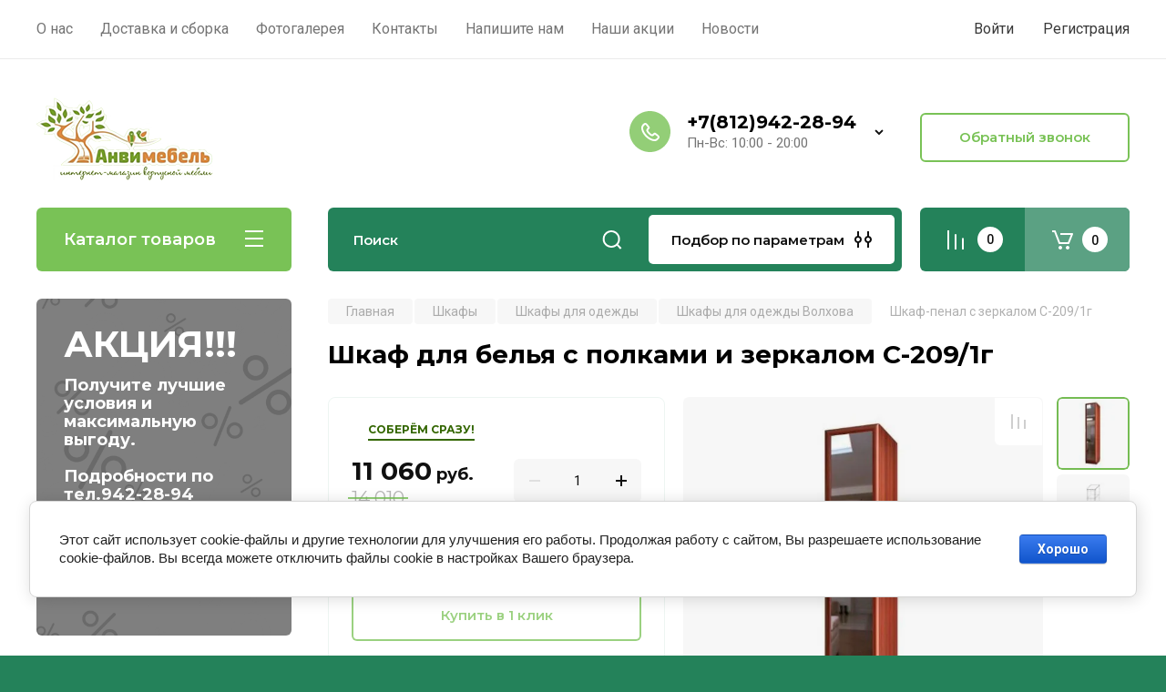

--- FILE ---
content_type: text/html; charset=utf-8
request_url: https://anvimebel.ru/magazin/product/shkaf-penal-s-zerkalom-s-209-1g
body_size: 29594
content:
<!doctype html>
<html lang="ru">

<head>
<meta charset="utf-8">
<meta name="robots" content="all"/>
<title>Шкаф для белья с полками и зеркалом С-209/1г Волхова</title>
<meta name="description" content="Купить шкаф для одежды с полками и зеркалом с-209/1г модульной серии Валдай от мебельной фабрики Волхова. Мы доставим Вам товары по Санкт-Петербургу и области. Подъём и сборка в день доставки. Модульная серия, все изделия которой стыкуются между собой в различных комбинациях. Гарантия на продукцию — 2 года. Корпусную мебель Валдай везём напрямую со склада производителя.">
<meta name="keywords" content="Шкаф-пенал с зеркалом">
<meta name="SKYPE_TOOLBAR" content="SKYPE_TOOLBAR_PARSER_COMPATIBLE">
<meta name="viewport" content="width=device-width, initial-scale=1.0, maximum-scale=1.0, user-scalable=no">
<meta name="format-detection" content="telephone=no">
<meta http-equiv="x-rim-auto-match" content="none">

<!-- JQuery -->
<script src="/g/libs/jquery/1.10.2/jquery.min.js" charset="utf-8"></script>
<!-- JQuery -->

<!-- Common js -->
	<link rel="stylesheet" href="/g/css/styles_articles_tpl.css">
<meta name="yandex-verification" content="e4d30e4c01c72f69" />
<meta name="google-site-verification" content="zuYP37RpxEesblRnTZWF8jFpPLJzKFn20Yt9P6A9Pw8" />

            <!-- 46b9544ffa2e5e73c3c971fe2ede35a5 -->
            <script src='/shared/s3/js/lang/ru.js'></script>
            <script src='/shared/s3/js/common.min.js'></script>
        <link rel='stylesheet' type='text/css' href='/shared/s3/css/calendar.css' /><link rel="stylesheet" href="/g/libs/lightgallery-proxy-to-hs/lightgallery.proxy.to.hs.min.css" media="all" async>
<script src="/g/libs/lightgallery-proxy-to-hs/lightgallery.proxy.to.hs.stub.min.js"></script>
<script src="/g/libs/lightgallery-proxy-to-hs/lightgallery.proxy.to.hs.js" async></script>
<link rel="icon" href="/favicon.ico" type="image/x-icon">

<!--s3_require-->
<link rel="stylesheet" href="/g/basestyle/1.0.1/user/user.css" type="text/css"/>
<link rel="stylesheet" href="/g/basestyle/1.0.1/cookie.message/cookie.message.css" type="text/css"/>
<link rel="stylesheet" href="/g/basestyle/1.0.1/user/user.blue.css" type="text/css"/>
<script type="text/javascript" src="/g/basestyle/1.0.1/user/user.js" async></script>
<link rel="stylesheet" href="/g/basestyle/1.0.1/cookie.message/cookie.message.blue.css" type="text/css"/>
<script type="text/javascript" src="/g/basestyle/1.0.1/cookie.message/cookie.message.js" async></script>
<!--/s3_require-->
<!-- Common js -->

<!-- Shop init -->
			
		
		
		
			<link rel="stylesheet" type="text/css" href="/g/shop2v2/default/css/theme.less.css">		
			<script type="text/javascript" src="/g/printme.js"></script>
		<script type="text/javascript" src="/g/shop2v2/default/js/tpl.js"></script>
		<script type="text/javascript" src="/g/shop2v2/default/js/baron.min.js"></script>
		
			<script type="text/javascript" src="/g/shop2v2/default/js/shop2.2.js"></script>
		
	<script type="text/javascript">shop2.init({"productRefs": {"618678451":{"sirina":{"440":["793373251"]},"glubina":{"584":["793373251"]},"vysota":{"2220":["793373251"]},"cvetovoe_resenie_volhova":{"197015251":["793373251"]},"sirina_modula_mm":{"440":["793373251"]},"vysota_modula_mm":{"2220":["793373251"]},"glubina_modula_mm":{"584":["793373251"]}}},"apiHash": {"getPromoProducts":"59f239f2c628eb668587d06420b015cf","getSearchMatches":"b8103fb9755e13f23162284a38a9551b","getFolderCustomFields":"2f0c0e4b18d34b5cde091925e440fde4","getProductListItem":"1ed83740a546f31f517760304feb1bd6","cartAddItem":"6a40f167bf10af35ef634da0b891bc2f","cartRemoveItem":"b506610a1446ab197043169a954cc765","cartUpdate":"17b5690f5804d02752e332b8d3562546","cartRemoveCoupon":"1f6024d591e85087674f4fa5111b6c1a","cartAddCoupon":"05261ffae3c6cc10082601fdc6a527fe","deliveryCalc":"9698524ed8028362d1136159e22339ad","printOrder":"d59f4a9ba49f89dd0fe0117b29ba3e49","cancelOrder":"14400354a0866075185d702f1282b7b0","cancelOrderNotify":"ac6210305ccb31e0955703f9defc9299","repeatOrder":"e2f12dbb715628af4e838ce21ed79806","paymentMethods":"17eb017fcbc5b44a5ed46d5f9e4be5cf","compare":"72011648b162d5d2e8a582e0ead82982"},"hash": null,"verId": 963809,"mode": "product","step": "","uri": "/magazin","IMAGES_DIR": "/d/","my": {"gr_selected_theme":8,"show_rating_sort":true,"show_amount_sort":true,"gr_pagelist_version":"global:shop2.2.110-paintwork-pagelist.tpl","gr_cart_preview_version":"2.2.110-paintwork-products-shop-cart-preview","gr_filter_version":"global:shop2.2.110-auto-accessories-adaptive-store-filter.tpl","gr_cart_page_version":"global:shop2.2.110-paintwork-cart.tpl","gr_product_template_name":"shop2.2.110-paintwork-product-list-thumbs.tpl","gr_product_page_version":"global:shop2.2.110-paintwork-product.tpl","gr_collections_item":"global:shop2.2.110-paintwork-product-item-collections.tpl","gr_compare_tooltip":"\u0421\u0440\u0430\u0432\u043d\u0438\u0442\u044c","gr_compare_tooltip_added":"\u0423\u0434\u0430\u043b\u0438\u0442\u044c","buy_alias":"\u0412 \u043a\u043e\u0440\u0437\u0438\u043d\u0443","buy_mod":true,"buy_kind":true,"on_shop2_btn":true,"gr_auth_placeholder":true,"gr_show_collcetions_amount":true,"gr_kinds_slider":true,"gr_cart_titles":true,"gr_filter_remodal_res":"1260","gr_sorting_no_filter":true,"gr_filter_remodal":true,"gr_filter_range_slider":false,"gr_search_range_slider":false,"gr_add_to_compare_text":"\u0421\u0440\u0430\u0432\u043d\u0438\u0442\u044c","gr_search_form_title":"\u041f\u041e\u0418\u0421\u041a \u041f\u041e \u041f\u0410\u0420\u0410\u041c\u0415\u0422\u0420\u0410\u041c","gr_vendor_in_thumbs":true,"gr_show_titles":true,"gr_show_options_text":"\u0412\u0441\u0435 \u043f\u0430\u0440\u0430\u043c\u0435\u0442\u0440\u044b","gr_pagelist_only_icons":true,"gr_filter_title_text":"\u0424\u0418\u041b\u042c\u0422\u0420","gr_filter_btn_text":"\u0424\u0418\u041b\u042c\u0422\u0420","gr_filter_reset_text":"\u041e\u0447\u0438\u0441\u0442\u0438\u0442\u044c","gr_card_slider_class":" vertical","gr_product_one_click":"\u041a\u0443\u043f\u0438\u0442\u044c \u0432 1 \u043a\u043b\u0438\u043a","gr_options_more_btn":"\u0412\u0441\u0435 \u043f\u0430\u0440\u0430\u043c\u0435\u0442\u0440\u044b","gr_cart_auth_remodal":true,"gr_cart_show_options_text":"\u041f\u043e\u043a\u0430\u0437\u0430\u0442\u044c \u043f\u0430\u0440\u0430\u043c\u0435\u0442\u0440\u044b","gr_cart_clear_btn_class":"clear_btn","gr_cart_back_btn":"\u041a \u043f\u043e\u043a\u0443\u043f\u043a\u0430\u043c","gr_cart_total_title":"\u0420\u0430\u0441\u0447\u0435\u0442","gr_cart_total_text":"\u0421\u0443\u043c\u043c\u0430 \u0437\u0430\u043a\u0430\u0437\u0430:","gr_cart_autoriz_btn_class":"cart_buy_rem","gr_cart_regist_btn_class":"cart_regist_btn","gr_coupon_placeholder":"\u041a\u0443\u043f\u043e\u043d","gr_my_title_param_button":false,"fold_btn_tit":"\u041a\u0430\u0442\u0430\u043b\u043e\u0433 \u0442\u043e\u0432\u0430\u0440\u043e\u0432","fold_mobile_title":"\u041a\u0430\u0442\u0430\u043b\u043e\u0433","search_btn_tit":"\u041f\u043e\u0434\u0431\u043e\u0440 \u043f\u043e \u043f\u0430\u0440\u0430\u043c\u0435\u0442\u0440\u0430\u043c","search_form_btn":"\u041d\u0430\u0439\u0442\u0438","gr_show_nav_btns":true,"gr_hide_no_amount_rating":"true","price_fa_rouble":false,"gr_filter_placeholders":true,"gr_filter_only_field_title":true,"gr_comments_only_field_placeholder":true,"gr_coupon_used_text":"\u0418\u0441\u043f\u043e\u043b\u044c\u0437\u043e\u0432\u0430\u043d\u043d\u044b\u0439","gr_pluso_title":"\u041f\u043e\u0434\u0435\u043b\u0438\u0442\u044c\u0441\u044f","gr_show_one_click_in_thumbs":true,"gr_pagelist_lazy_load":true,"lazy_load_subpages":true,"gr_img_lazyload":true,"gr_buy_btn_data_url":true,"gr_product_preview_title":"\u0414\u043e\u0431\u0430\u0432\u043b\u0435\u043d \u0432 \u043a\u043e\u0440\u0437\u0438\u043d\u0443"},"shop2_cart_order_payments": 3,"cf_margin_price_enabled": 0,"maps_yandex_key":"","maps_google_key":""});</script>
<style type="text/css">.product-item-thumb {width: 350px;}.product-item-thumb .product-image, .product-item-simple .product-image {height: 350px;width: 350px;}.product-item-thumb .product-amount .amount-title {width: 254px;}.product-item-thumb .product-price {width: 300px;}.shop2-product .product-side-l {width: 200px;}.shop2-product .product-image {height: 190px;width: 200px;}.shop2-product .product-thumbnails li {width: 56px;height: 56px;}</style>
<!-- Shop init -->

	<style>
		.main-slider{margin-bottom:30px;position:relative;height:420px;overflow:hidden;height:auto}@media (max-width: 767px){.main-slider{margin-left:-16px;margin-right:-16px;margin-bottom:0;height:auto}}.main-slider__inner_slid{height:auto;margin:-3px 0}.main-slider__item_slid{height:auto;padding-top:37.5%;position:relative;display:block;width:100%;text-decoration:none}@media (max-width: 1280px){.main-slider__item_slid{padding-top:40%}}@media (max-width: 767px){.main-slider__item_slid{padding-top:unset;height:320px}}@media (max-width: 425px){.main-slider__item_slid{height:220px}}.main-slider__item_in{display:block}.main-slider__image_slid{position:absolute;top:0;left:0;width:100%;height:100%;display:block}.main-slider__image_slid.slider_overlay:before{position:absolute;content:'';top:0;left:0;width:100%;height:100%}.main-slider__image_slid.mobile_image{display:none}@media (max-width: 639px){.main-slider__image_slid.mobile_image{display:block}}.main-slider__slid_text{position:relative;display:-moz-box;display:-webkit-box;display:-webkit-flex;display:-moz-flex;display:-ms-flexbox;display:flex;-webkit-box-direction:normal;-webkit-box-orient:vertical;-moz-box-direction:normal;-moz-box-orient:vertical;-webkit-flex-direction:column;-moz-flex-direction:column;-ms-flex-direction:column;flex-direction:column;-webkit-box-align:start;-ms-flex-align:start;-webkit-align-items:flex-start;-moz-align-items:flex-start;align-items:flex-start;-webkit-box-pack:center;-ms-flex-pack:center;-webkit-justify-content:center;-moz-justify-content:center;justify-content:center;width:50%;padding:20px 20px 20px 40px;height:100%;position:absolute;top:0;bottom:0}@media (max-width: 1260px){.main-slider__slid_text{width:70%;padding-left:30px}}@media (max-width: 767px){.main-slider__slid_text{width:100%;padding:15px 36px}}@media (max-width: 479px){.main-slider__slid_text{padding-right:16px;padding-left:16px}}.main-slider__slid_flag{padding:5px 14px 5px 16px;display:inline-block;font-family:Montserrat,sans-serif;height:auto;line-height:22px;font-weight:700;text-align:center;margin-bottom:10px;position:relative;margin-top:20px;margin-bottom:7px;padding:5px 15px;min-width:76px}@media (max-width: 767px){.main-slider__slid_flag{margin-bottom:5px;padding:4px 12px;min-width:54px;line-height:14px}}@media (max-width: 479px){.main-slider__slid_flag{margin-top:6px;margin-bottom:6px}}.main-slider__slid_tit{margin-top:8px;margin-bottom:8px;font-family:Montserrat,sans-serif;line-height:1.1em;font-weight:700;display:block}@media (max-width: 1023px){.main-slider__slid_tit{margin-top:4px;margin-bottom:4px}}@media (max-width: 479px){.main-slider__slid_tit{margin-top:4px;margin-bottom:4px}}.main-slider__slid_desc{margin-top:8px;margin-bottom:8px;display:block}@media (max-width: 1023px){.main-slider__slid_desc{margin-top:4px;margin-bottom:4px}}@media (max-width: 479px){.main-slider__slid_desc{margin-top:2px;margin-bottom:2px;line-height:1.2}}.main-slider__slid_btn{display:inline-block;margin-top:15px;margin-bottom:0;padding:18px 30px;font-family:Montserrat,sans-serif;line-height:1.1em;font-weight:600;text-decoration:none;position:relative;z-index:1;transition:all .3s;overflow:hidden;margin-top:26px;margin-bottom:0}@media (max-width: 1023px){.main-slider__slid_btn{padding:16px 30px;margin-top:10px}}@media (max-width: 479px){.main-slider__slid_btn{padding:12px 16px}}.main-slider__slid_btn:before{position:absolute;content:'';z-index:-1;top:0;right:0;width:0;height:100%;transition:all .3s}.main-slider__slid_btn:hover:before{width:100%}@media (max-width: 767px){.main-slider__slid_btn.slider_btn_hide{display:none}}.main-slider .slick-prev,.main-slider .slick-next{position:absolute;right:0;z-index:1;width:60px;height:60px}@media (max-width: 1280px){.main-slider .slick-prev,.main-slider .slick-next{width:50px;height:50px}}.main-slider .slick-prev{top:20px;right:20px}@media (max-width: 767px){.main-slider .slick-prev{bottom:0;right:40px}}.main-slider .slick-next{bottom:20px;right:20px}.main-slider .slick-next:before{transform:rotate(180deg)}.main-slider ul.slick-dots{display:flex;flex-direction:column;position:absolute;right:45px;top:calc(50% - 110px);margin:0;height:220px;align-items:center;justify-content:center}.main-slider ul.slick-dots li{margin:8px 0}@media (max-width: 1023px){.main-slider ul.slick-dots li{margin:4px 0}}@media (max-width: 767px){.main-slider ul.slick-dots li{margin:0 4px}}.main-slider ul.slick-dots li.slick-active{margin:7px 0}@media (max-width: 1023px){.main-slider ul.slick-dots li.slick-active{margin:3px 0}}@media (max-width: 767px){.main-slider ul.slick-dots li.slick-active{margin:0 4px}}@media (min-width: 768px) and (max-width: 1280px){.main-slider ul.slick-dots{right:40px}}@media (max-width: 767px){.main-slider ul.slick-dots{flex-direction:row;height:auto;width:220px;top:calc(100% - 30px);right:calc(50% - 110px)}}@media (max-width: 425px){.main-slider ul.slick-dots{top:calc(100% - 20px)}}.main-slider .slider_counter{position:absolute;min-width:80px;top:0;right:0;padding:12px 10px;font-family:Montserrat,sans-serif;line-height:1em;font-weight:600;text-align:center;display:-moz-box;display:-webkit-box;display:-webkit-flex;display:-moz-flex;display:-ms-flexbox;display:flex;-webkit-box-pack:center;-ms-flex-pack:center;-webkit-justify-content:center;-moz-justify-content:center;justify-content:center;display:none}@media (max-width: 767px){.main-slider .slider_counter{bottom:0;top:auto;right:auto;left:0;padding:17.5px 10px;min-width:52px}}.main-slider .slider_counter .slider_del{padding:0 5px}
		@media (min-width: 1261px){.main-slider__inner_slid:not(.slick-slider){height: 400px;overflow: hidden;}}
	</style>


<!-- Custom styles -->
<link rel="stylesheet" href="/g/libs/jqueryui/datepicker-and-slider/css/jquery-ui.css">
<link rel="stylesheet" href="/g/libs/lightgallery/v1.2.19/lightgallery.css">
<link rel="stylesheet" href="/g/libs/remodal/css/remodal.css">
<link rel="stylesheet" href="/g/libs/remodal/css/remodal-default-theme.css">
<link rel="stylesheet" href="/g/libs/waslide/css/waslide.css">
<!-- Custom styles -->


<!-- Custom js -->
<script src="/g/libs/jquery-responsive-tabs/1.6.3/jquery.responsiveTabs.min.js" charset="utf-8"></script>
<script src="/g/libs/jquery-match-height/0.7.2/jquery.matchHeight.min.js" charset="utf-8"></script>
<script src="/g/libs/jqueryui/datepicker-and-slider/js/jquery-ui.min.js" charset="utf-8"></script>
<script src="/g/libs/jqueryui/touch_punch/jquery.ui.touch_punch.min.js" charset="utf-8"></script>

<script src="/g/libs/owl-carousel/2.3.4/owl.carousel.min.js" charset="utf-8"></script>


<script src="/g/libs/flexmenu/1.6.2/flexmenu.min.js" charset="utf-8"></script> <script src="/g/libs/flexmenu/1.6.2/modernizr.custom.js" charset="utf-8"></script>  
<script src="/g/libs/lightgallery/v1.2.19/lightgallery.js" charset="utf-8"></script>
<script src="/g/libs/jquery-slick/1.6.0/slick.min.js" charset="utf-8"></script>
<script src="/g/libs/remodal/js/remodal.js" charset="utf-8"></script>
<script src="/g/libs/waslide/js/animit.js"></script>
<script src="/g/libs/waslide/js/waslide.js"></script>

<script src="/g/libs/timer/js/timer.js" charset="utf-8"></script>

<!-- Custom js -->

<!-- Site js -->
<script src="/g/s3/misc/form/shop-form/shop-form-minimal.js" charset="utf-8"></script>
<script src="/g/templates/shop2/2.110.2/auto-accessories/js/plugins.js" charset="utf-8"></script>

<!-- Site js -->




<link rel="stylesheet" href="/g/libs/jquery-popover/0.0.4/jquery.popover.css">
<script src="/g/libs/jquery-popover/0.0.4/jquery.popover.js" charset="utf-8"></script>

<!-- Theme styles -->

	
		    <link rel="stylesheet" href="/g/templates/shop2/2.110.2/universal-shop-pro/themes/theme11/theme.scss.css">
	
<!-- Theme styles -->

<!-- Main js -->
	<script src="/g/templates/shop2/2.110.2/universal-shop-pro/js/shop_main.js" charset="utf-8"></script>
<!-- Main js -->


<link rel="stylesheet" href="/g/templates/shop2/2.110.2/universal-shop-pro/css/global_styles.css">

</head><link rel="stylesheet" href="/t/v1290/images/css/site_addons.css">
<link rel="stylesheet" href="/t/images/css/seo_lp_styles.scss.css">
<link rel="stylesheet" href="/t/v1290/images/css/bdr_addons.scss.css">
<link rel="stylesheet" href="/t/v1290/images/css/product_addons.scss.css">
<body class="site">
	   
		   
   <div class="site_wrap" style="background-image: url(/thumb/2/XXey3ZUSc4lWdmO0FdmZYw/r/d/bg2.png)">
	   <div class="mobile_panel_wrap">
	      <div class="mobile__panel">
	         <a class="close-button"><span>&nbsp;</span></a>
	         <div class="mobile_panel_inner">
	            <div class="mobile_menu_prev">
	            	<div class="btn_next_menu"><span>Меню</span></div>
	            	<div class="registration_wrap">
	            		
	            									<a href="/users" class="login">
				         		Войти
				         	</a>
				         	
				         	<a href="/users/register" class="registration">
				         		Регистрация
				         	</a>
									         	
			         </div>
	                <nav class="mobile_shared_wrap">                    
	                </nav>
	
	            </div>
	            <div class="mobile_menu_next">
	               <div class="btn_prev_menu"><span>Назад</span></div>
	               
	            </div>
	            <div class="mobile_brands">
	               <div class="btn_prev_menu"><span class="prev">Назад</span> <a href="javascript:void(0);" class="close-button"></a></div>
	               
	            </div>
	         </div>
	      </div>
	   </div>

	   <div class="site__wrapper">
       			      <div class="top-menu block_padding">
	         
	         				<div class="top-menu__inner">
					<ul class="top_menu menu-default top-menu__items">
				        				
				            				
				            				                <li class=""><a href="/o-sayte"><span>О нас</span></a>
				            				            				
				        				
				            				                				                        </li>
				                    				                				            				
				            				                <li class=""><a href="/dostavka-sborka-oplata"><span>Доставка и сборка</span></a>
				            				            				
				        				
				            				                				                        </li>
				                    				                				            				
				            				                <li class=""><a href="/fotogalereya"><span>Фотогалерея</span></a>
				            				            				
				        				
				            				                				                        </li>
				                    				                				            				
				            				                <li class=""><a href="/kontakty"><span>Контакты</span></a>
				            				            				
				        				
				            				                				                        </li>
				                    				                				            				
				            				                <li class=""><a href="/napishite-nam"><span>Напишите нам</span></a>
				            				            				
				        				
				            				                				                        </li>
				                    				                				            				
				            				                <li class=""><a href="/novaya-stranica"><span>Наши акции</span></a>
				            				            				
				        				
				            				                				                        </li>
				                    				                				            				
				            				                <li class=""><a href="/novosti"><span>Новости</span></a>
				            				            				
				        				        </li>
				    </ul>
				    				</div>
				         
	         <div class="registration_wrap">
	         	
	         					
					<div class="login" data-remodal-target="login_popap">
		         		Войти
		         	</div>
		         	
		         	<a href="/users/register" class="registration">
	         			Регистрация
		         	</a>
					         </div>
	      </div>
	      <div class="site__inner">
	         <header class="site-header block_padding no-slider">
	            <div class="company-info">
	            		            									<a href="https://anvimebel.ru" class="company-info__logo_pic"><img src="/thumb/2/tgQRJNwqvQNAQky27TP25Q/200c200/d/logo_3.png" style="max-width: 200px;" alt=""></a>
																	            </div>
	            <div class="head-contacts">
	               <div class="head-contacts__inner">
	                  
	                  	                  <div class="head-contacts__phones">
	                     <div class="head-contacts__phones-inner">
	                        <div class="div-block">
	                        			                        				                        				                        					                        		<div><a href="tel:+7(812)942-28-94" class="link">+7(812)942-28-94</a></div>
			                        			                        		                        		                        </div>
	                        	                        <div class="head-contacts__phone-time">Пн-Вс: 10:00 - 20:00</div>
	                        	                     </div>
	                    <div class="phones_popup" data-remodal-target="phones_popup">Просмотр</div>
	                  </div>
	                  	               </div>
	               <div class="head-conracts__recall"><span data-remodal-target="form_top_popap" class="head-conracts__recall-btn w-button">Обратный звонок</span></div>	            </div>
	            <link rel="stylesheet" href="/t/images/css/shop_extra_styles.css">
	         </header>
	         
 	         <div data-remodal-id="fixed-categor" class="remodal fixed-categor" role="dialog" data-remodal-options="hashTracking: false">
	         	<button data-remodal-action="close" class="close-button"><span>&nbsp;</span></button>
	         	<input id="cat-tab" type="radio" name="tabs" checked><!--
	            --><label for="cat-tab" title="Категории" class="cat-tab">Категории</label><!--
	            --><input id="brand-tab" type="radio" name="tabs" ><!--
	            --><label for="brand-tab" title="Бренды" class="brand-tab">Бренды</label>
	         </div>
	         
  	         <div class="site-fixed-panel">
				<div class="shop-modules__folders" data-remodal-target="fixed-categor">
				  <div class="shop-modules__folders-title">Каталог товаров</div>
				  <div class="shop-modules__folder-icon"></div>
				</div>
				<div class="shop-modules__folders_mobile">
					<div class="shop-modules__folder-icon"></div>
				</div>
	         	<nav class="top-menu__inner">            
	            	<ul class="top-menu__items"><li><a href="/o-sayte" >О нас</a></li><li><a href="/dostavka-sborka-oplata" >Доставка и сборка</a></li><li><a href="/fotogalereya" >Фотогалерея</a></li><li><a href="/kontakty" >Контакты</a></li><li><a href="/napishite-nam" >Напишите нам</a></li><li><a href="/novaya-stranica" >Наши акции</a></li><li><a href="/novosti" >Новости</a></li></ul>	         	</nav>
	         	<div class="shop-modules__right">
	               					<div class="compare-block">
						<a href="/magazin/compare" class="compare-block__link" target="_blank">&nbsp;</a>
						<div class="compare-block__amount">0</div>
					</div>
	               	               
   	               <div class="shop-modules__cart cart_popup_btn cart_amount_null" >
		               		
												
							<a href="/magazin/cart" class="site-header__cart_btn">
								<span class="shop-modules__cart-amount">0</span>
							</a>
								
								                  
	               </div>
	               
	          	</div>
	         </div>
	         
	         
	         <div class="shop-modules block_padding">
	            <div class="shop-modules__inner">
	               <div class="shop-modules__folders active">
	                  <div class="shop-modules__folders-title">Каталог товаров</div>
	                  <div class="shop-modules__folder-icon"></div>
	               </div>
	               <div class="shop-modules__folders_mobile">
	                  <div class="shop-modules__folder-icon"></div>
	               </div>
	                <div class="shop-modules__search">
	                     <nav class="search_catalog_top">
	                     	<div class="search_catalog_top-in">
	                     			                     			<script>
  var shop2SmartSearchSettings = {
    shop2_currency: 'руб.'
  }
</script>


<div id="search-app"  v-on-clickaway="resetData">
	
	<form action="/magazin/search" enctype="multipart/form-data" class="shop-modules__search-form w-form">
	  	<input type="hidden" name="gr_smart_search" value="1">
		<input placeholder="Поиск" v-model="search_query" v-on:keyup="searchStart" type="text" name="search_text" class="search-text shop-modules__search-input w-input" autocomplete="off">
		<button class="shop-modules__search-btn w-button">Поиск</button>
	<re-captcha data-captcha="recaptcha"
     data-name="captcha"
     data-sitekey="6LcNwrMcAAAAAOCVMf8ZlES6oZipbnEgI-K9C8ld"
     data-lang="ru"
     data-rsize="invisible"
     data-type="image"
     data-theme="light"></re-captcha></form>
	<div id="search-result"  v-if="(foundsProduct + foundsFolders + foundsVendors) > 0" v-cloak>
		<div class="search-result-in small" v-if="foundsFolders < 1 && foundsVendors < 1">
			<div class="search-result-inner">
				<div class="search-result-left" v-if="foundsFolders > 0 || foundsVendors > 0">
					<div class="result-folders" v-if="foundsFolders > 0">
						<h2 class="folder-search-title">Категории <span> {{foundsFolders}}</span></h2>
						<div class="folders-item" v-for="folder in foldersSearch">
							<a v-bind:href="'/'+folder.alias" class="found-folder">{{folder.folder_name}}</a>
							
						</div>
					</div>
					<div class="result-vendors" v-if="foundsVendors > 0">	
						<h2 class="vendor-search-title">Производители <span> {{foundsVendors}}</span></h2>
						<div class="vendors-item" v-for="vendor in vendorsSearch">
							<a v-bind:href="vendor.alias" class="found-vendor">{{vendor.name}}</a>
							
						</div>
					</div>
				</div>
				<div class="search-result-right" v-if="foundsProduct > 0">
					<div class="result-product" v-if="foundsProduct > 0">
						<h2 class="product-search-title">Товары<span> {{foundsProduct}}</span></h2>
						<div class="product-item" v-for='product in products'>
							<div class="product-image" v-if="product.image_url"><img v-bind:src="product.image_url" alt=""></div>
							<div class="product-info">
								<a v-bind:href="'/'+product.alias"><div class="product-name">{{product.name}}</div></a>
								<span class="price">{{product.price}} <span class="fa fa-rouble">{{shop2SmartSearchSettings.shop2_currency}}</span></span>
							</div>
						</div>
						
					</div>
				</div>
			</div>
			<div class="product-view-all">Все результаты</div>
		</div>
		<div class="search-result-in" v-if="foundsFolders > 0 || foundsVendors > 0">
			<div class="search-result-inner">
				<div class="search-result-left" v-if="foundsFolders > 0 || foundsVendors > 0">
					<div class="result-folders" v-if="foundsFolders > 0">
						<h2 class="folder-search-title">Категории <span> {{foundsFolders}}</span></h2>
						<div class="folders-item" v-for="folder in foldersSearch">
							<a v-bind:href="'/'+folder.alias" class="found-folder">{{folder.folder_name}}</a>
							
						</div>
					</div>
					<div class="result-vendors" v-if="foundsVendors > 0">	
						<h2 class="vendor-search-title">Производители  <span> {{foundsVendors}}</span></h2>
						<div class="vendors-item" v-for="vendor in vendorsSearch">
							<a v-bind:href="vendor.alias" class="found-vendor">{{vendor.name}}</a>
							
						</div>
					</div>
				</div>
				<div class="search-result-right" v-if="foundsProduct > 0">
					<div class="result-product" v-if="foundsProduct > 0">
						<h2 class="product-search-title">Товары <span> {{foundsProduct}}</span></h2>
						<div class="product-item" v-for='product in products'>
							<div class="product-image" v-if="product.image_url"><img v-bind:src="product.image_url" alt=""></div>
							<div class="product-info">
								<a v-bind:href="'/'+product.alias"><div class="product-name">{{product.name}}</div></a>
								<span class="price">{{product.price}} <span class="fa fa-rouble">{{shop2SmartSearchSettings.shop2_currency}}</span></span>
							</div>
						</div>
						
					</div>
				</div>
			</div>
			<div class="product-view-all">Все результаты</div>
		</div>
		
	</div>
</div>


<script> 
var shop2SmartSearch = {
		folders: [{"folder_id":"201938251","folder_name":"","tree_id":"79013251","_left":"1","_right":"138","_level":"0","hidden":"0","items":"0","alias":"magazin\/folder\/201938251","page_url":"\/magazin","exporter:share\/yandex_market":1,"exporter:folders:share\/yandex_market":0,"exporter:share\/yandex_products":1},{"folder_id":"201934451","folder_name":"\u0420\u0430\u0441\u043f\u0440\u043e\u0434\u0430\u0436\u0430!","tree_id":"79013251","_left":"2","_right":"3","_level":"1","hidden":"0","items":"0","alias":"magazin\/folder\/rasprodazha-i-aktsii","page_url":"\/magazin","exporter:share\/yandex_pokupki":false,"image":{"image_id":2045652451,"filename":"5555.jpg","ver_id":963809,"image_width":"2000","image_height":"2000","ext":"jpg"},"checked":false,"icon":null,"accessory_select":"0","kit_select":"0","recommend_select":"0","similar_select":"0","exporter:share\/yandex_products":1},{"folder_id":"201936051","folder_name":"\u041c\u043e\u0434\u0443\u043b\u044c\u043d\u044b\u0435 \u0441\u0435\u0440\u0438\u0438","tree_id":"79013251","_left":"4","_right":"27","_level":"1","hidden":"0","items":"0","alias":"magazin\/folder\/modulnaya-mebel","page_url":"\/magazin","exporter:share\/yandex_pokupki":false,"image":{"image_id":2045653051,"filename":"5558.png","ver_id":963809,"image_width":"955","image_height":"896","ext":"png"},"checked":false,"icon":null,"accessory_select":"0","kit_select":"0","recommend_select":"0","similar_select":"0","exporter:share\/yandex_products":1},{"folder_id":"201937651","folder_name":"\u043c\u043e\u0434\u0443\u043b\u044c\u043d\u0430\u044f \u0441\u0435\u0440\u0438\u044f \u0412\u0430\u043b\u0434\u0430\u0439","tree_id":"79013251","_left":"5","_right":"6","_level":"2","hidden":"0","items":"0","alias":"magazin\/folder\/moduli-valday","page_url":"\/magazin","image":{"image_id":2044755451,"filename":"01.jpg","ver_id":963809,"image_width":"1920","image_height":"1440","ext":"jpg"},"checked":false,"icon":null,"accessory_select":"0","kit_select":"0","recommend_select":"0","similar_select":"0","exporter:share\/yandex_products":1},{"folder_id":"201935251","folder_name":"\u043c\u043e\u0434\u0443\u043b\u044c\u043d\u0430\u044f \u0441\u0435\u0440\u0438\u044f \u0412\u043e\u043b\u0445\u043e\u0432\u0430","tree_id":"79013251","_left":"7","_right":"8","_level":"2","hidden":"0","items":"0","alias":"magazin\/folder\/moduli-volkhova","page_url":"\/magazin","image":{"image_id":2046011251,"filename":"v33.jpg","ver_id":963809,"image_width":"612","image_height":"451","ext":"jpg"},"checked":false,"icon":null,"accessory_select":"0","kit_select":"0","recommend_select":"0","similar_select":"0","exporter:share\/yandex_products":1},{"folder_id":"201935851","folder_name":"\u043c\u043e\u0434\u0443\u043b\u044c\u043d\u0430\u044f \u0441\u0435\u0440\u0438\u044f \u041c-\u0441\u0435\u0440\u0432\u0438\u0441","tree_id":"79013251","_left":"9","_right":"10","_level":"2","hidden":"0","items":"0","alias":"magazin\/folder\/moduli-m-servis","page_url":"\/magazin","image":{"image_id":2046036051,"filename":"untitle4.jpg","ver_id":963809,"image_width":"500","image_height":"333","ext":"jpg"},"checked":false,"icon":null,"accessory_select":"0","kit_select":"0","recommend_select":"0","similar_select":"0","exporter:share\/yandex_products":1},{"folder_id":"299394705","folder_name":"\u043c\u043e\u0434\u0443\u043b\u044c\u043d\u0430\u044f \u0441\u0435\u0440\u0438\u044f \u041c-\u0441\u0435\u0440\u0432\u0438\u0441 \u041b\u0430\u0439\u0442","tree_id":"79013251","_left":"11","_right":"12","_level":"2","hidden":"0","items":"0","alias":"magazin\/folder\/modulnaya-seriya-m-servis-lajt","page_url":"\/magazin","exporter:share\/yandex_pokupki":1,"image":{"image_id":"255134705","filename":"273-2.jpg","ver_id":963809,"image_width":"1066","image_height":"890","ext":"jpg"},"checked":false,"icon":null,"accessory_select":"0","kit_select":"0","recommend_select":"0","similar_select":"0","exporter:share\/yandex_products":1},{"folder_id":"201935451","folder_name":"\u043c\u043e\u0434\u0443\u043b\u044c\u043d\u0430\u044f \u0441\u0435\u0440\u0438\u044f \u0411\u0435\u0440\u0435\u0441\u0442\u0430","tree_id":"79013251","_left":"13","_right":"14","_level":"2","hidden":"0","items":"0","alias":"magazin\/folder\/moduli-beresta","page_url":"\/magazin","image":{"image_id":2044755851,"filename":"012.jpg","ver_id":963809,"image_width":"800","image_height":"533","ext":"jpg"},"checked":false,"icon":null,"accessory_select":"0","kit_select":"0","recommend_select":"0","similar_select":"0","exporter:share\/yandex_products":1},{"folder_id":"201935651","folder_name":"\u043c\u043e\u0434\u0443\u043b\u044c\u043d\u0430\u044f \u0441\u0435\u0440\u0438\u044f \u0413\u0430\u0440\u0443\u043d","tree_id":"79013251","_left":"15","_right":"16","_level":"2","hidden":"0","items":"0","alias":"magazin\/folder\/modulnaya-sistema-garun","page_url":"\/magazin","exporter:share\/yandex_pokupki":false,"exporter:share\/yandex_products":false,"image":{"image_id":2045134851,"filename":"29650.jpg","ver_id":963809,"image_width":"1024","image_height":"794","ext":"jpg"},"checked":false,"icon":null,"accessory_select":"0","kit_select":"0","recommend_select":"0","similar_select":"0","exporter:folders:share\/yandex_products":""},{"folder_id":"201937251","folder_name":"\u043c\u043e\u0434\u0443\u043b\u044c\u043d\u0430\u044f \u0441\u0435\u0440\u0438\u044f \u0412\u0435\u0447\u0435","tree_id":"79013251","_left":"17","_right":"18","_level":"2","hidden":"0","items":"0","alias":"magazin\/folder\/moduli-veche","page_url":"\/magazin","image":{"image_id":2046011651,"filename":"veche_1.jpg","ver_id":963809,"image_width":"800","image_height":"600","ext":"jpg"},"checked":false,"icon":null,"accessory_select":"0","kit_select":"0","recommend_select":"0","similar_select":"0","exporter:share\/yandex_products":1},{"folder_id":"201937851","folder_name":"\u043c\u043e\u0434\u0443\u043b\u044c\u043d\u0430\u044f \u0441\u0435\u0440\u0438\u044f \u0412\u0435\u0447\u0435-\u043b\u0430\u0439\u0442","tree_id":"79013251","_left":"19","_right":"20","_level":"2","hidden":"0","items":"0","alias":"magazin\/folder\/moduli-veche-layt","page_url":"\/magazin","image":{"image_id":2046022251,"filename":"veche-light-1.jpg","ver_id":963809,"image_width":"800","image_height":"1066","ext":"jpg"},"checked":false,"icon":null,"accessory_select":"0","kit_select":"0","recommend_select":"0","similar_select":"0","exporter:share\/yandex_products":1},{"folder_id":"201932651","folder_name":"\u043c\u043e\u0434\u0443\u043b\u0438 \u0441\u043f\u0430\u043b\u044c\u043d\u044f \u0421\u043e\u0444\u0438\u044f","tree_id":"79013251","_left":"21","_right":"22","_level":"2","hidden":"0","items":"0","alias":"magazin\/folder\/moduli-sofiya","page_url":"\/magazin","image":{"image_id":2046111251,"filename":"spalnya.jpg","ver_id":963809,"image_width":"500","image_height":"333","ext":"jpg"},"exporter:share\/yandex_market":1,"exporter:folders:share\/yandex_market":0,"exporter:share\/yandex_products":1},{"folder_id":"201938051","folder_name":"\u043c\u043e\u0434\u0443\u043b\u044c\u043d\u0430\u044f \u0434\u0435\u0442\u0441\u043a\u0430\u044f \u0420\u0430\u0434\u0443\u0433\u0430","tree_id":"79013251","_left":"23","_right":"24","_level":"2","hidden":"0","items":"0","alias":"magazin\/folder\/moduli-raduga-volkhova","page_url":"\/magazin","image":{"image_id":2046022051,"filename":"raduga3.jpg","ver_id":963809,"image_width":"800","image_height":"533","ext":"jpg"},"checked":false,"icon":null,"accessory_select":"0","kit_select":"0","recommend_select":"0","similar_select":"0","exporter:share\/yandex_products":1},{"folder_id":"201939651","folder_name":"\u0428\u043a\u0430\u0444\u044b","tree_id":"79013251","_left":"28","_right":"73","_level":"1","hidden":"0","items":"0","alias":"magazin\/folder\/shkafy","page_url":"\/magazin","exporter:share\/yandex_pokupki":false,"exporter:share\/yandex_products":1,"image":{"image_id":2045652851,"filename":"5557.png","ver_id":963809,"image_width":"955","image_height":"896","ext":"png"},"checked":false,"icon":null,"accessory_select":"0","kit_select":"0","recommend_select":"0","similar_select":"0","exporter:folders:share\/yandex_products":""},{"folder_id":"201941651","folder_name":"\u0423\u0433\u043b\u043e\u0432\u044b\u0435 \u0448\u043a\u0430\u0444\u044b","tree_id":"79013251","_left":"29","_right":"30","_level":"2","hidden":"0","items":"0","alias":"magazin\/folder\/uglovyye-shkafy","page_url":"\/magazin","exporter:share\/yandex_pokupki":false,"exporter:share\/yandex_products":1,"image":{"image_id":2045635851,"filename":"53502o_a.jpg","ver_id":963809,"image_width":"700","image_height":"700","ext":"jpg"},"checked":1,"icon":null,"accessory_select":"0","kit_select":"0","recommend_select":"0","similar_select":"0","exporter:folders:share\/yandex_products":""},{"folder_id":"201939851","folder_name":"\u0428\u043a\u0430\u0444\u044b \u0434\u043b\u044f \u043e\u0434\u0435\u0436\u0434\u044b","tree_id":"79013251","_left":"31","_right":"50","_level":"2","hidden":"0","items":"0","alias":"magazin\/folder\/shkafy-dlya-odezhdy","page_url":"\/magazin","exporter:share\/yandex_pokupki":false,"image":{"image_id":2045478851,"filename":"50109o_a.jpg","ver_id":963809,"image_width":"700","image_height":"700","ext":"jpg"},"checked":1,"icon":null,"accessory_select":"0","kit_select":"0","recommend_select":"0","similar_select":"0","exporter:share\/yandex_products":1},{"folder_id":"683083051","folder_name":"\u0428\u043a\u0430\u0444\u044b \u0434\u043b\u044f \u043e\u0434\u0435\u0436\u0434\u044b \u0412\u043e\u043b\u0445\u043e\u0432\u0430","tree_id":"79013251","_left":"32","_right":"33","_level":"3","hidden":"0","items":"0","alias":"magazin\/folder\/shkafy-dlya-odezhdy-volhova-1","page_url":"\/magazin","exporter:share\/yandex_pokupki":false,"image":{"image_id":"2046082051","filename":"s-204-1-m.jpg","ver_id":963809,"image_width":"600","image_height":"600","ext":"jpg"},"checked":false,"icon":null,"accessory_select":"0","kit_select":"0","recommend_select":"0","similar_select":"0","exporter:share\/yandex_products":1},{"folder_id":"683055251","folder_name":"\u0428\u043a\u0430\u0444\u044b \u0434\u043b\u044f \u043e\u0434\u0435\u0436\u0434\u044b \u041c-\u0441\u0435\u0440\u0432\u0438\u0441","tree_id":"79013251","_left":"34","_right":"35","_level":"3","hidden":"0","items":"0","alias":"magazin\/folder\/shkafy-dlya-odezhdy-m-servis","page_url":"\/magazin","image":{"image_id":"2197828851","filename":"105_dsc.jpg","ver_id":963809,"image_width":"617","image_height":"564","ext":"jpg"},"checked":false,"icon":null,"accessory_select":"0","kit_select":"0","recommend_select":"0","similar_select":"0","exporter:share\/yandex_products":1},{"folder_id":"692105051","folder_name":"\u0428\u043a\u0430\u0444\u044b \u0434\u043b\u044f \u043e\u0434\u0435\u0436\u0434\u044b \u0411\u0435\u0440\u0435\u0441\u0442\u0430","tree_id":"79013251","_left":"36","_right":"37","_level":"3","hidden":"0","items":"0","alias":"magazin\/folder\/shkafy-dlya-odezhdy-beresta","page_url":"\/magazin","image":{"image_id":"2357956451","filename":"513_321.jpg","ver_id":963809,"image_width":"557","image_height":"600","ext":"jpg"},"checked":false,"icon":null,"accessory_select":"0","kit_select":"0","recommend_select":"0","similar_select":"0","exporter:share\/yandex_products":1},{"folder_id":"201936251","folder_name":"1-\u043d\u043e \u0441\u0442\u0432\u043e\u0440\u0447\u0430\u0442\u044b\u0435 \u0448\u043a\u0430\u0444\u044b","tree_id":"79013251","_left":"38","_right":"39","_level":"3","hidden":"0","items":"0","alias":"magazin\/folder\/odnostvorchatyye-shkafy","page_url":"\/magazin","image":{"image_id":2045310051,"filename":"40105z_a.jpg","ver_id":963809,"image_width":"700","image_height":"700","ext":"jpg"},"checked":false,"icon":null,"accessory_select":"0","kit_select":"0","recommend_select":"0","similar_select":"0","exporter:share\/yandex_products":1},{"folder_id":"201936451","folder_name":"2-\u0445 \u0441\u0442\u0432\u043e\u0440\u0447\u0430\u0442\u044b\u0435 \u0448\u043a\u0430\u0444\u044b","tree_id":"79013251","_left":"40","_right":"41","_level":"3","hidden":"0","items":"0","alias":"magazin\/folder\/dvustvorchatyye-shkafy","page_url":"\/magazin","image":{"image_id":2045331251,"filename":"40205z_a.jpg","ver_id":963809,"image_width":"700","image_height":"700","ext":"jpg"},"checked":false,"icon":null,"accessory_select":"0","kit_select":"0","recommend_select":"0","similar_select":"0","exporter:share\/yandex_products":1},{"folder_id":"201936651","folder_name":"3-\u0445 \u0441\u0442\u0432\u043e\u0440\u0447\u0430\u0442\u044b\u0435 \u0448\u043a\u0430\u0444\u044b","tree_id":"79013251","_left":"42","_right":"43","_level":"3","hidden":"0","items":"0","alias":"magazin\/folder\/trekhstvorchatyye-shkafy","page_url":"\/magazin","image":{"image_id":2045353451,"filename":"40305z_a.jpg","ver_id":963809,"image_width":"700","image_height":"700","ext":"jpg"},"checked":false,"icon":null,"accessory_select":"0","kit_select":"0","recommend_select":"0","similar_select":"0","exporter:share\/yandex_products":1},{"folder_id":"201936851","folder_name":"4-\u0445 \u0441\u0442\u0432\u043e\u0440\u0447\u0430\u0442\u044b\u0435 \u0448\u043a\u0430\u0444\u044b","tree_id":"79013251","_left":"44","_right":"45","_level":"3","hidden":"0","items":"0","alias":"magazin\/folder\/chetyrekhstvorchatyye-shkafy","page_url":"\/magazin","image":{"image_id":2045373651,"filename":"40405z_a.jpg","ver_id":963809,"image_width":"700","image_height":"700","ext":"jpg"},"checked":false,"icon":null,"accessory_select":"0","kit_select":"0","recommend_select":"0","similar_select":"0","exporter:share\/yandex_products":1},{"folder_id":"201940051","folder_name":"\u041a\u043d\u0438\u0436\u043d\u044b\u0435 \u0448\u043a\u0430\u0444\u044b","tree_id":"79013251","_left":"51","_right":"60","_level":"2","hidden":"0","items":"0","alias":"magazin\/folder\/knizhnyye-shkafy","page_url":"\/magazin","exporter:share\/yandex_pokupki":false,"exporter:share\/yandex_products":1,"image":{"image_id":2044963651,"filename":"175_1.jpg","ver_id":963809,"image_width":"526","image_height":"551","ext":"jpg"},"checked":1,"icon":null,"accessory_select":"0","kit_select":"0","recommend_select":"0","similar_select":"0","exporter:folders:share\/yandex_products":""},{"folder_id":"288826051","folder_name":"\u041a\u043d\u0438\u0436\u043d\u044b\u0435 \u0448\u043a\u0430\u0444\u044b \u0412\u041e\u041b\u0425\u041e\u0412\u0410","tree_id":"79013251","_left":"52","_right":"53","_level":"3","hidden":"0","items":"0","alias":"magazin\/folder\/knizhnye-shkafy-volhova","page_url":"\/magazin","image":{"image_id":"2077348851","filename":"406it1.jpg","ver_id":963809,"image_width":"627","image_height":"566","ext":"jpg"},"checked":false,"icon":null,"accessory_select":"0","kit_select":"0","recommend_select":"0","similar_select":"0","exporter:share\/yandex_products":1},{"folder_id":"288637251","folder_name":"\u041a\u043d\u0438\u0436\u043d\u044b\u0435 \u0448\u043a\u0430\u0444\u044b \u041c-\u0421\u0415\u0420\u0412\u0418\u0421","tree_id":"79013251","_left":"54","_right":"55","_level":"3","hidden":"0","items":"0","alias":"magazin\/folder\/knizhnye-shkafy-m-servis","page_url":"\/magazin","image":{"image_id":"2044963651","filename":"175_1.jpg","ver_id":963809,"image_width":"526","image_height":"551","ext":"jpg"},"checked":false,"icon":null,"accessory_select":"0","kit_select":"0","recommend_select":"0","similar_select":"0","exporter:share\/yandex_products":1},{"folder_id":"201934251","folder_name":"\u0428\u043a\u0430\u0444\u044b-\u043a\u0443\u043f\u0435","tree_id":"79013251","_left":"61","_right":"70","_level":"2","hidden":"0","items":"0","alias":"magazin\/folder\/shkafy-kupe-1","page_url":"\/magazin","exporter:share\/yandex_pokupki":false,"image":{"image_id":2045131651,"filename":"251-6_1.jpg","ver_id":963809,"image_width":"872","image_height":"771","ext":"jpg"},"checked":false,"icon":null,"accessory_select":"0","kit_select":"0","recommend_select":"0","similar_select":"0","exporter:share\/yandex_products":1},{"folder_id":"260604507","folder_name":"\u0428\u043a\u0430\u0444\u044b-\u043a\u0443\u043f\u0435 80-100\u0441\u043c","tree_id":"79013251","_left":"62","_right":"63","_level":"3","hidden":"0","items":"0","alias":"folder\/260604507","page_url":"\/magazin","exporter:share\/yandex_pokupki":false,"image":null,"checked":false,"icon":null,"accessory_select":"0","kit_select":"0","recommend_select":"0","similar_select":"0","exporter:share\/yandex_products":1},{"folder_id":"260606107","folder_name":"\u0428\u043a\u0430\u0444\u044b-\u043a\u0443\u043f\u0435 120\u0441\u043c","tree_id":"79013251","_left":"64","_right":"65","_level":"3","hidden":"0","items":"0","alias":"folder\/shkafy-kupe-120sm","page_url":"\/magazin","exporter:share\/yandex_pokupki":false,"image":null,"checked":false,"icon":null,"accessory_select":"0","kit_select":"0","recommend_select":"0","similar_select":"0","exporter:share\/yandex_products":1},{"folder_id":"260618507","folder_name":"\u0428\u043a\u0430\u0444\u044b-\u043a\u0443\u043f\u0435 140\u0441\u043c","tree_id":"79013251","_left":"66","_right":"67","_level":"3","hidden":"0","items":"0","alias":"folder\/shkafy-kupe-140sm","page_url":"\/magazin","exporter:share\/yandex_pokupki":false,"image":null,"checked":false,"icon":null,"accessory_select":"0","kit_select":"0","recommend_select":"0","similar_select":"0","exporter:share\/yandex_products":1},{"folder_id":"260733707","folder_name":"\u0428\u043a\u0430\u0444\u044b-\u043a\u0443\u043f\u0435 160\u0441\u043c","tree_id":"79013251","_left":"68","_right":"69","_level":"3","hidden":"0","items":"0","alias":"folder\/shkafy-kupe-160sm","page_url":"\/magazin","exporter:share\/yandex_pokupki":false,"image":null,"checked":false,"icon":null,"accessory_select":"0","kit_select":"0","recommend_select":"0","similar_select":"0","exporter:share\/yandex_products":1},{"folder_id":"201941451","folder_name":"\u0428\u043a\u0430\u0444\u044b \u0434\u043b\u044f \u043f\u043e\u0441\u0443\u0434\u044b","tree_id":"79013251","_left":"71","_right":"72","_level":"2","hidden":"0","items":"0","alias":"magazin\/folder\/shkafy-dlya-posudy","page_url":"\/magazin","image":{"image_id":2045445251,"filename":"461-m.jpg","ver_id":963809,"image_width":"600","image_height":"600","ext":"jpg"},"checked":false,"icon":null,"accessory_select":"0","kit_select":"0","recommend_select":"0","similar_select":"0","exporter:share\/yandex_products":1},{"folder_id":"201940251","folder_name":"\u041a\u043e\u043c\u043e\u0434\u044b \u0438 \u0442\u0443\u043c\u0431\u044b","tree_id":"79013251","_left":"74","_right":"109","_level":"1","hidden":"0","items":"0","alias":"magazin\/folder\/komody-i-tumby","page_url":"\/magazin","exporter:share\/yandex_pokupki":false,"exporter:share\/yandex_products":1,"image":{"image_id":2045013851,"filename":"20302z_a.jpg","ver_id":963809,"image_width":"700","image_height":"700","ext":"jpg"},"checked":1,"icon":null,"accessory_select":"0","kit_select":"0","recommend_select":"0","similar_select":"0","exporter:folders:share\/yandex_products":""},{"folder_id":"201940451","folder_name":"\u041a\u043e\u043c\u043e\u0434\u044b","tree_id":"79013251","_left":"75","_right":"84","_level":"2","hidden":"0","items":"0","alias":"magazin\/folder\/komody","page_url":"\/magazin","image":{"image_id":"2045080051","filename":"21205z_a.jpg","ver_id":963809,"image_width":"700","image_height":"700","ext":"jpg"},"checked":false,"icon":null,"accessory_select":"0","kit_select":"0","recommend_select":"0","similar_select":"0","exporter:share\/yandex_products":1},{"folder_id":"267728651","folder_name":"\u041a\u043e\u043c\u043e\u0434\u044b \u0412\u041e\u041b\u0425\u041e\u0412\u0410","tree_id":"79013251","_left":"76","_right":"77","_level":"3","hidden":"0","items":"0","alias":"magazin\/folder\/komody-volhova","page_url":"\/magazin","image":{"image_id":"2045439851","filename":"445.jpg","ver_id":963809,"image_width":"330","image_height":"269","ext":"jpg"},"checked":false,"icon":null,"accessory_select":"0","kit_select":"0","recommend_select":"0","similar_select":"0","exporter:share\/yandex_products":1},{"folder_id":"267728451","folder_name":"\u041a\u043e\u043c\u043e\u0434\u044b \u041c-\u0421\u0415\u0420\u0412\u0418\u0421","tree_id":"79013251","_left":"78","_right":"79","_level":"3","hidden":"0","items":"0","alias":"magazin\/folder\/komody-m-servis","page_url":"\/magazin","image":{"image_id":"2044947851","filename":"168.jpg","ver_id":963809,"image_width":"513","image_height":"356","ext":"jpg"},"checked":false,"icon":null,"accessory_select":"0","kit_select":"0","recommend_select":"0","similar_select":"0","exporter:share\/yandex_products":1},{"folder_id":"230898704","folder_name":"\u041a\u043e\u043c\u043e\u0434\u044b \u0432 \u0441\u043f\u0430\u043b\u044c\u043d\u044e","tree_id":"79013251","_left":"85","_right":"86","_level":"2","hidden":"0","items":"0","alias":"magazin\/folder\/komod-v-spalnyu","page_url":"\/magazin","image":{"image_id":"2045007251","filename":"20302mz.jpg","ver_id":963809,"image_width":"1144","image_height":"1060","ext":"jpg"},"checked":false,"icon":null,"accessory_select":"0","kit_select":"0","recommend_select":"0","similar_select":"0","exporter:share\/yandex_products":1},{"folder_id":"201940651","folder_name":"\u0422\u0443\u043c\u0431\u044b","tree_id":"79013251","_left":"87","_right":"104","_level":"2","hidden":"0","items":"0","alias":"magazin\/folder\/tumby","page_url":"\/magazin","exporter:share\/yandex_pokupki":false,"image":{"image_id":"2045430051","filename":"430.jpg","ver_id":963809,"image_width":"253","image_height":"260","ext":"jpg"},"checked":false,"icon":null,"accessory_select":"0","kit_select":"0","recommend_select":"0","similar_select":"0","exporter:share\/yandex_products":1},{"folder_id":"683097251","folder_name":"\u0422\u0443\u043c\u0431\u044b \u0412\u043e\u043b\u0445\u043e\u0432\u0430","tree_id":"79013251","_left":"90","_right":"91","_level":"3","hidden":"0","items":"0","alias":"magazin\/folder\/tumby-volhova","page_url":"\/magazin","image":{"image_id":"2045430051","filename":"430.jpg","ver_id":963809,"image_width":"253","image_height":"260","ext":"jpg"},"checked":false,"icon":null,"accessory_select":"0","kit_select":"0","recommend_select":"0","similar_select":"0","exporter:share\/yandex_products":1},{"folder_id":"230177104","folder_name":"\u0422\u0443\u043c\u0431\u044b \u041c-\u0441\u0435\u0440\u0432\u0438\u0441","tree_id":"79013251","_left":"92","_right":"93","_level":"3","hidden":"0","items":"0","alias":"magazin\/folder\/tumby-m-servis","page_url":"\/magazin","image":{"image_id":"2044910451","filename":"136.jpg","ver_id":963809,"image_width":"300","image_height":"367","ext":"jpg"},"checked":false,"icon":null,"accessory_select":"0","kit_select":"0","recommend_select":"0","similar_select":"0","exporter:share\/yandex_products":1},{"folder_id":"230169704","folder_name":"\u041f\u0440\u0438\u043a\u0440\u043e\u0432\u0430\u0442\u043d\u044b\u0435 \u0442\u0443\u043c\u0431\u044b","tree_id":"79013251","_left":"94","_right":"95","_level":"3","hidden":"0","items":"0","alias":"magazin\/folder\/prikrovatnye-tumby","page_url":"\/magazin","image":{"image_id":"2045721851","filename":"704m.jpg","ver_id":963809,"image_width":"700","image_height":"700","ext":"jpg"},"checked":false,"icon":null,"accessory_select":"0","kit_select":"0","recommend_select":"0","similar_select":"0","exporter:share\/yandex_products":1},{"folder_id":"201935051","folder_name":"\u0422\u0443\u043c\u0431\u044b \u0434\u043b\u044f \u043e\u0431\u0443\u0432\u0438","tree_id":"79013251","_left":"96","_right":"97","_level":"3","hidden":"0","items":"0","alias":"magazin\/folder\/tumby-dlya-obuvi","page_url":"\/magazin","image":{"image_id":"2045746851","filename":"732z_a.jpg","ver_id":963809,"image_width":"700","image_height":"700","ext":"jpg"},"checked":false,"icon":null,"accessory_select":"0","kit_select":"0","recommend_select":"0","similar_select":"0","exporter:share\/yandex_products":1},{"folder_id":"230177704","folder_name":"\u0422\u0443\u043c\u0431\u044b \u0441 \u0432\u044b\u0434\u0432\u0438\u0436\u043d\u044b\u043c\u0438 \u044f\u0449\u0438\u043a\u0430\u043c\u0438","tree_id":"79013251","_left":"98","_right":"99","_level":"3","hidden":"0","items":"0","alias":"magazin\/folder\/tumby-s-vydvizhnymi-yashchikami","page_url":"\/magazin","image":{"image_id":"2045722451","filename":"704so.jpg","ver_id":963809,"image_width":"700","image_height":"700","ext":"jpg"},"checked":false,"icon":null,"accessory_select":"0","kit_select":"0","recommend_select":"0","similar_select":"0","exporter:share\/yandex_products":1},{"folder_id":"230178304","folder_name":"\u0422\u0443\u043c\u0431\u044b \u0441 \u0434\u0432\u0435\u0440\u0446\u0430\u043c\u0438","tree_id":"79013251","_left":"100","_right":"101","_level":"3","hidden":"0","items":"0","alias":"magazin\/folder\/tumby-s-dvercami","page_url":"\/magazin","image":{"image_id":"2045430051","filename":"430.jpg","ver_id":963809,"image_width":"253","image_height":"260","ext":"jpg"},"checked":false,"icon":null,"accessory_select":"0","kit_select":"0","recommend_select":"0","similar_select":"0","exporter:share\/yandex_products":1},{"folder_id":"230178904","folder_name":"\u0422\u0443\u043c\u0431\u044b \u0432 \u0433\u043e\u0441\u0442\u0438\u043d\u0443\u044e","tree_id":"79013251","_left":"102","_right":"103","_level":"3","hidden":"0","items":"0","alias":"magazin\/folder\/tumby-v-gostinuyu","page_url":"\/magazin","image":{"image_id":"2046068251","filename":"m173.jpg","ver_id":963809,"image_width":"641","image_height":"560","ext":"jpg"},"checked":false,"icon":null,"accessory_select":"0","kit_select":"0","recommend_select":"0","similar_select":"0","exporter:share\/yandex_products":1},{"folder_id":"201938651","folder_name":"\u0422\u0443\u043c\u0431\u044b \u0434\u043b\u044f \u0422\u0412","tree_id":"79013251","_left":"105","_right":"108","_level":"2","hidden":"0","items":"0","alias":"magazin\/folder\/tumby-dlya-tv","page_url":"\/magazin","image":{"image_id":"2044809851","filename":"10404z_a.jpg","ver_id":963809,"image_width":"700","image_height":"700","ext":"jpg"},"checked":false,"icon":null,"accessory_select":"0","kit_select":"0","recommend_select":"0","similar_select":"0","exporter:share\/yandex_products":1},{"folder_id":"230169104","folder_name":"\u0414\u043b\u0438\u043d\u043d\u044b\u0435 \u0442\u0443\u043c\u0431\u044b","tree_id":"79013251","_left":"106","_right":"107","_level":"3","hidden":"0","items":"0","alias":"magazin\/folder\/dlinnye-tumby","page_url":"\/magazin","image":{"image_id":"2044809851","filename":"10404z_a.jpg","ver_id":963809,"image_width":"700","image_height":"700","ext":"jpg"},"checked":false,"icon":null,"accessory_select":"0","kit_select":"0","recommend_select":"0","similar_select":"0","exporter:share\/yandex_products":1},{"folder_id":"201938451","folder_name":"\u041a\u0440\u043e\u0432\u0430\u0442\u0438","tree_id":"79013251","_left":"110","_right":"115","_level":"1","hidden":"0","items":"0","alias":"krovati-ekonom","page_url":"\/magazin","exporter:share\/yandex_pokupki":false,"exporter:share\/yandex_products":1,"image":{"image_id":2045767851,"filename":"814_2.jpg","ver_id":963809,"image_width":"797","image_height":"536","ext":"jpg"},"checked":1,"icon":null,"accessory_select":"0","kit_select":"0","recommend_select":"0","similar_select":"0","exporter:folders:share\/yandex_products":""},{"folder_id":"201939251","folder_name":"\u041f\u043e\u0434\u044a\u0451\u043c\u043d\u044b\u0435 \u043a\u0440\u043e\u0432\u0430\u0442\u0438","tree_id":"79013251","_left":"111","_right":"112","_level":"2","hidden":"0","items":"0","alias":"magazin\/folder\/pod-yemnyye-krovati","page_url":"\/magazin","image":{"image_id":2045867451,"filename":"kd16s_2.jpg","ver_id":963809,"image_width":"948","image_height":"840","ext":"jpg"},"checked":false,"icon":null,"accessory_select":"0","kit_select":"0","recommend_select":"0","similar_select":"0","exporter:share\/yandex_products":1},{"folder_id":"201939451","folder_name":"\u041a\u043b\u0430\u0441\u0441\u0438\u0447\u0435\u0441\u043a\u0438\u0435 \u043a\u0440\u043e\u0432\u0430\u0442\u0438","tree_id":"79013251","_left":"113","_right":"114","_level":"2","hidden":"0","items":"0","alias":"magazin\/folder\/krovati","page_url":"\/magazin","image":{"image_id":2045767851,"filename":"814_2.jpg","ver_id":963809,"image_width":"797","image_height":"536","ext":"jpg"},"checked":false,"icon":null,"accessory_select":"0","kit_select":"0","recommend_select":"0","similar_select":"0","exporter:share\/yandex_products":1},{"folder_id":"201941251","folder_name":"\u041c\u0435\u0431\u0435\u043b\u044c \u0432 \u0433\u043e\u0441\u0442\u0438\u043d\u0443\u044e","tree_id":"79013251","_left":"116","_right":"117","_level":"1","hidden":"0","items":"0","alias":"magazin\/folder\/mebel-v-gostinuyu","page_url":"\/magazin","exporter:share\/yandex_pokupki":false,"exporter:share\/yandex_products":1,"image":{"image_id":2046043251,"filename":"gostinaya.jpg","ver_id":963809,"image_width":"990","image_height":"743","ext":"jpg"},"checked":false,"icon":null,"accessory_select":"0","kit_select":"0","recommend_select":"0","similar_select":"0","exporter:folders:share\/yandex_products":""},{"folder_id":"201937451","folder_name":"\u041c\u0435\u0431\u0435\u043b\u044c \u0432 \u0431\u0438\u0431\u043b\u0438\u043e\u0442\u0435\u043a\u0443","tree_id":"79013251","_left":"118","_right":"119","_level":"1","hidden":"0","items":"0","alias":"magazin\/folder\/mebel-v-biblioteku","page_url":"\/magazin","exporter:share\/yandex_pokupki":false,"exporter:share\/yandex_products":1,"image":{"image_id":2046032451,"filename":"biblioteka.png","ver_id":963809,"image_width":"500","image_height":"333","ext":"png"},"checked":false,"icon":null,"accessory_select":"0","kit_select":"0","recommend_select":"0","similar_select":"0","exporter:folders:share\/yandex_products":""},{"folder_id":"201932851","folder_name":"\u041c\u0435\u0431\u0435\u043b\u044c \u0432 \u0441\u043f\u0430\u043b\u044c\u043d\u044e","tree_id":"79013251","_left":"120","_right":"121","_level":"1","hidden":"0","items":"0","alias":"magazin\/folder\/spalnya","page_url":"\/magazin","exporter:share\/yandex_pokupki":false,"exporter:share\/yandex_products":1,"image":{"image_id":2046111251,"filename":"spalnya.jpg","ver_id":963809,"image_width":"500","image_height":"333","ext":"jpg"},"checked":false,"icon":null,"accessory_select":"0","kit_select":"0","recommend_select":"0","similar_select":"0","exporter:folders:share\/yandex_products":""},{"folder_id":"201939051","folder_name":"\u041c\u0435\u0431\u0435\u043b\u044c \u0432 \u043f\u0440\u0438\u0445\u043e\u0436\u0443\u044e","tree_id":"79013251","_left":"122","_right":"123","_level":"1","hidden":"0","items":"0","alias":"magazin\/folder\/mebel-v-prikhozhuyu","page_url":"\/magazin","exporter:share\/yandex_pokupki":false,"image":{"image_id":2046073051,"filename":"prikhozhiye.png","ver_id":963809,"image_width":"500","image_height":"333","ext":"png"},"checked":false,"icon":null,"accessory_select":"0","kit_select":"0","recommend_select":"0","similar_select":"0","exporter:share\/yandex_products":1},{"folder_id":"201938851","folder_name":"\u041f\u0438\u0441\u044c\u043c\u0435\u043d\u043d\u044b\u0435 \u0441\u0442\u043e\u043b\u044b","tree_id":"79013251","_left":"124","_right":"125","_level":"1","hidden":"0","items":"0","alias":"magazin\/folder\/pismennye-stoly","page_url":"\/magazin","exporter:share\/yandex_pokupki":false,"exporter:share\/yandex_products":1,"image":{"image_id":2045939051,"filename":"stoly_1.jpg","ver_id":963809,"image_width":"881","image_height":"623","ext":"jpg"},"checked":false,"icon":null,"accessory_select":"0","kit_select":"0","recommend_select":"0","similar_select":"0","exporter:folders:share\/yandex_products":""},{"folder_id":"201941051","folder_name":"\u0421\u0442\u0435\u043b\u043b\u0430\u0436\u0438","tree_id":"79013251","_left":"126","_right":"127","_level":"1","hidden":"0","items":"0","alias":"magazin\/folder\/stellazhi","page_url":"\/magazin","exporter:share\/yandex_market":1,"image":{"image_id":2045938851,"filename":"stellazhi_1.jpg","ver_id":963809,"image_width":"881","image_height":"623","ext":"jpg"},"exporter:folders:share\/yandex_market":0,"exporter:share\/yandex_products":1},{"folder_id":"201933051","folder_name":"\u041c\u0435\u0431\u0435\u043b\u044c \u0432 \u0434\u0435\u0442\u0441\u043a\u0443\u044e \u043a\u043e\u043c\u043d\u0430\u0442\u0443","tree_id":"79013251","_left":"128","_right":"129","_level":"1","hidden":"0","items":"0","alias":"magazin\/folder\/mebel-detskaya","page_url":"\/magazin","exporter:share\/yandex_pokupki":false,"exporter:share\/yandex_products":1,"image":{"image_id":2046078851,"filename":"raduga.jpg","ver_id":963809,"image_width":"782","image_height":"539","ext":"jpg"},"checked":false,"icon":null,"accessory_select":"0","kit_select":"0","recommend_select":"0","similar_select":"0","exporter:folders:share\/yandex_products":""},{"folder_id":"201934651","folder_name":"\u041f\u043e\u043b\u043a\u0438 \u0438 \u0430\u043d\u0442\u0440\u0435\u0441\u043e\u043b\u0438","tree_id":"79013251","_left":"132","_right":"133","_level":"1","hidden":"0","items":"0","alias":"magazin\/folder\/polki-i-antresoli","page_url":"\/magazin","exporter:share\/yandex_pokupki":false,"exporter:share\/yandex_products":1,"image":{"image_id":2045793851,"filename":"antresoli.jpg","ver_id":963809,"image_width":"881","image_height":"623","ext":"jpg"},"checked":false,"icon":null,"accessory_select":"0","kit_select":"0","recommend_select":"0","similar_select":"0","exporter:folders:share\/yandex_products":""}],
		vendors: [{"vendor_id":"49888851","image_id":"2045877251","filename":"m-service.jpg","name":"&quot;\u041c-\u0421\u0435\u0440\u0432\u0438\u0441&quot;","alias":"\/magazin\/vendor\/katalog-produktsii-fabriki-m-servis","page_url":"\/magazin"},{"vendor_id":"49888251","image_id":"2044756851","filename":"0_volhovalogo.jpg","name":"&quot;\u0412\u043e\u043b\u0445\u043e\u0432\u0430&quot;","alias":"\/magazin\/vendor\/katalog-modulnoy-mebeli-fabriki-volkhova-v-spb","page_url":"\/magazin"},{"vendor_id":"49888051","image_id":"2045876051","filename":"logo_2.png","name":"&quot;\u0421\u0412&quot;","alias":"\/magazin\/vendor\/sv","page_url":"\/magazin"},{"vendor_id":"49887851","image_id":"2044839451","filename":"1090960406_6.jpg","name":"&quot;\u0411\u0422\u0421&quot;","alias":"\/magazin\/vendor\/fabrika-bts","page_url":"\/magazin"},{"vendor_id":"49888651","image_id":"2044915051","filename":"1462434529-logo.jpg","name":"&quot;\u0421\u0442\u0435\u043d\u0434\u043c\u0435\u0431\u0435\u043b\u044c&quot;","alias":"\/magazin\/vendor\/stendmebel","page_url":"\/magazin"},{"vendor_id":"49888451","image_id":"2046070451","filename":"mst.jpg","name":"&quot;\u041c\u0421\u0422&quot;","alias":"\/magazin\/vendor\/mst-g-izhevsk","page_url":"\/magazin"},{"vendor_id":"49889251","image_id":"2045876251","filename":"logo.jpg","name":"\u0422\u0440\u0438\u042f","alias":"\/magazin\/vendor\/triya","page_url":"\/magazin"},{"vendor_id":"36262704","image_id":"0","filename":null,"name":"\u0428\u043a\u0430\u0444\u044b-\u043a\u0443\u043f\u0435 &quot;\u0415-1&quot;","alias":"\/magazin\/vendor\/shkafy-kupe-e-1","page_url":"\/magazin"},{"vendor_id":"178765513","image_id":"2045824051","filename":"gar-new.jpg","name":"\u0413\u0430\u0440\u0443\u043d","alias":"\/magazin\/vendor\/katalog-garun","page_url":"\/magazin"}],
		img_width: 60,
		img_height: 60,
		limit_products: 5
}
</script>
<script src="/g/templates/shop2/2.110.2/universal-shop-pro/js/smart_search/jquery.ba_throttle_debounce.min.js"></script>
<script src="/g/libs/vue/2.4.3/vue.min.js"></script>
<script src="/g/templates/shop2/2.110.2/universal-shop-pro/js/smart_search/vue_clickaway.min.js"></script>
<script src="/g/templates/shop2/2.110.2/universal-shop-pro/js/smart_search/m.smart_search.js"></script>	                     				                    </div>
				     	 </nav>
	                    <div data-remodal-target="search_popap" class="shop-modules__search-popup w-button">Подбор по параметрам</div>
	                </div>
	               <div class="mobile-contacts" data-remodal-target="phones_popup">&nbsp;</div>
	               <div class="mobile-search" data-remodal-target="search_popap">&nbsp;</div>
	               
	                <div class="shop-modules__right">
		               						<div class="compare-block">
							<a href="/magazin/compare" class="compare-block__link" target="_blank">&nbsp;</a>
							<div class="compare-block__amount">0</div>
						</div>
		               						
		               <div class="shop-modules__cart cart_popup_btn cart_amount_null" >
		               		
							
														
						<a href="/magazin/cart" class="site-header__cart_btn">
							<span class="shop-modules__cart-amount">0</span>
						</a>
							
									                  
		               </div>
		          	</div>
	            </div>
	         </div>
	         
	         <div class="site-content content_shop_pages">
	            <div class="site-content__inner block_padding">
	              
	               <div class="site-content__left">
	                  
	                  					    <nav class="folders-nav">
					        <ul class="folders_menu">
					        	
					        	<div class="brand-search">
					        		<span>
					        			Искать по бренду
					        		</span>
					        	</div>
					        	
					            					                					            					                					                    					
					                    					                        <li class="cat-item firstlevel">
												<a href="/magazin/folder/rasprodazha-i-aktsii" class="hasArrow ">
													
						                        							                        		<span class="cat-item__title  padding">Распродажа!</span>
					                        		
					                        	</a>
					                    					                    																									                					            					                					                    					                        					                            </li>
					                            					                        					                    					
					                    					                        <li class="cat-item firstlevel has sublevel">
												<a href="/magazin/folder/modulnaya-mebel" class="hasArrow ">
													
						                        							                        		<span class="cat-item__title  padding">Модульные серии</span>
					                        		
					                        	</a>
					                    					                    																									                					            					                					                    					                        					                            <ul>
					                            	<li class="parentItem"><a href="/magazin/folder/modulnaya-mebel"><span>Модульные серии</span></a></li>
					                        					                    					
					                    					                        <li class=""> 
					                        	<a href="/magazin/folder/moduli-valday">модульная серия Валдай</a>
					                    					                    																									                					            					                					                    					                        					                            </li>
					                            					                        					                    					
					                    					                        <li class=""> 
					                        	<a href="/magazin/folder/moduli-volkhova">модульная серия Волхова</a>
					                    					                    																									                					            					                					                    					                        					                            </li>
					                            					                        					                    					
					                    					                        <li class=""> 
					                        	<a href="/magazin/folder/moduli-m-servis">модульная серия М-сервис</a>
					                    					                    																									                					            					                					                    					                        					                            </li>
					                            					                        					                    					
					                    					                        <li class=""> 
					                        	<a href="/magazin/folder/modulnaya-seriya-m-servis-lajt">модульная серия М-сервис Лайт</a>
					                    					                    																									                					            					                					                    					                        					                            </li>
					                            					                        					                    					
					                    					                        <li class=""> 
					                        	<a href="/magazin/folder/moduli-beresta">модульная серия Береста</a>
					                    					                    																									                					            					                					                    					                        					                            </li>
					                            					                        					                    					
					                    					                        <li class=""> 
					                        	<a href="/magazin/folder/modulnaya-sistema-garun">модульная серия Гарун</a>
					                    					                    																									                					            					                					                    					                        					                            </li>
					                            					                        					                    					
					                    					                        <li class=""> 
					                        	<a href="/magazin/folder/moduli-veche">модульная серия Вече</a>
					                    					                    																									                					            					                					                    					                        					                            </li>
					                            					                        					                    					
					                    					                        <li class=""> 
					                        	<a href="/magazin/folder/moduli-veche-layt">модульная серия Вече-лайт</a>
					                    					                    																									                					            					                					                    					                        					                            </li>
					                            					                        					                    					
					                    					                        <li class=""> 
					                        	<a href="/magazin/folder/moduli-sofiya">модули спальня София</a>
					                    					                    																									                					            					                					                    					                        					                            </li>
					                            					                        					                    					
					                    					                        <li class=""> 
					                        	<a href="/magazin/folder/moduli-raduga-volkhova">модульная детская Радуга</a>
					                    					                    																									                					            					                					                    					                        					                            </li>
					                            					                                </ul>
					                                </li>
					                            					                        					                    					
					                    					                        <li class="cat-item firstlevel has sublevel">
												<a href="/magazin/folder/shkafy" class="hasArrow ">
													
						                        							                        		<span class="cat-item__title  padding">Шкафы</span>
					                        		
					                        	</a>
					                    					                    																									                					            					                					                    					                        					                            <ul>
					                            	<li class="parentItem"><a href="/magazin/folder/shkafy"><span>Шкафы</span></a></li>
					                        					                    					
					                    					                        <li class=""> 
					                        	<a href="/magazin/folder/uglovyye-shkafy">Угловые шкафы</a>
					                    					                    																									                					            					                					                    					                        					                            </li>
					                            					                        					                    					
					                    					                        <li class=" has sublevel"> 
					                        	<a class="hasArrow" href="/magazin/folder/shkafy-dlya-odezhdy">Шкафы для одежды</a>
					                    					                    																									                					            					                					                    					                        					                            <ul>
					                            	<li class="parentItem"><a href="/magazin/folder/shkafy-dlya-odezhdy"><span>Шкафы для одежды</span></a></li>
					                        					                    					
					                    					                        <li class=""> 
					                        	<a href="/magazin/folder/shkafy-dlya-odezhdy-volhova-1">Шкафы для одежды Волхова</a>
					                    					                    																									                					            					                					                    					                        					                            </li>
					                            					                        					                    					
					                    					                        <li class=""> 
					                        	<a href="/magazin/folder/shkafy-dlya-odezhdy-m-servis">Шкафы для одежды М-сервис</a>
					                    					                    																									                					            					                					                    					                        					                            </li>
					                            					                        					                    					
					                    					                        <li class=""> 
					                        	<a href="/magazin/folder/shkafy-dlya-odezhdy-beresta">Шкафы для одежды Береста</a>
					                    					                    																									                					            					                					                    					                        					                            </li>
					                            					                        					                    					
					                    					                        <li class=""> 
					                        	<a href="/magazin/folder/odnostvorchatyye-shkafy">1-но створчатые шкафы</a>
					                    					                    																									                					            					                					                    					                        					                            </li>
					                            					                        					                    					
					                    					                        <li class=""> 
					                        	<a href="/magazin/folder/dvustvorchatyye-shkafy">2-х створчатые шкафы</a>
					                    					                    																									                					            					                					                    					                        					                            </li>
					                            					                        					                    					
					                    					                        <li class=""> 
					                        	<a href="/magazin/folder/trekhstvorchatyye-shkafy">3-х створчатые шкафы</a>
					                    					                    																									                					            					                					                    					                        					                            </li>
					                            					                        					                    					
					                    					                        <li class=""> 
					                        	<a href="/magazin/folder/chetyrekhstvorchatyye-shkafy">4-х створчатые шкафы</a>
					                    					                    																									                					            					                					                    					                        					                            </li>
					                            					                                </ul>
					                                </li>
					                            					                        					                    					
					                    					                        <li class=" has sublevel"> 
					                        	<a class="hasArrow" href="/magazin/folder/knizhnyye-shkafy">Книжные шкафы</a>
					                    					                    																									                					            					                					                    					                        					                            <ul>
					                            	<li class="parentItem"><a href="/magazin/folder/knizhnyye-shkafy"><span>Книжные шкафы</span></a></li>
					                        					                    					
					                    					                        <li class=""> 
					                        	<a href="/magazin/folder/knizhnye-shkafy-volhova">Книжные шкафы ВОЛХОВА</a>
					                    					                    																									                					            					                					                    					                        					                            </li>
					                            					                        					                    					
					                    					                        <li class=""> 
					                        	<a href="/magazin/folder/knizhnye-shkafy-m-servis">Книжные шкафы М-СЕРВИС</a>
					                    					                    																									                					            					                					                    					                        					                            </li>
					                            					                                </ul>
					                                </li>
					                            					                        					                    					
					                    					                        <li class=" has sublevel"> 
					                        	<a class="hasArrow" href="/magazin/folder/shkafy-kupe-1">Шкафы-купе</a>
					                    					                    																									                					            					                					                    					                        					                            <ul>
					                            	<li class="parentItem"><a href="/magazin/folder/shkafy-kupe-1"><span>Шкафы-купе</span></a></li>
					                        					                    					
					                    					                        <li class=""> 
					                        	<a href="/folder/260604507">Шкафы-купе 80-100см</a>
					                    					                    																									                					            					                					                    					                        					                            </li>
					                            					                        					                    					
					                    					                        <li class=""> 
					                        	<a href="/folder/shkafy-kupe-120sm">Шкафы-купе 120см</a>
					                    					                    																									                					            					                					                    					                        					                            </li>
					                            					                        					                    					
					                    					                        <li class=""> 
					                        	<a href="/folder/shkafy-kupe-140sm">Шкафы-купе 140см</a>
					                    					                    																									                					            					                					                    					                        					                            </li>
					                            					                        					                    					
					                    					                        <li class=""> 
					                        	<a href="/folder/shkafy-kupe-160sm">Шкафы-купе 160см</a>
					                    					                    																									                					            					                					                    					                        					                            </li>
					                            					                                </ul>
					                                </li>
					                            					                        					                    					
					                    					                        <li class=""> 
					                        	<a href="/magazin/folder/shkafy-dlya-posudy">Шкафы для посуды</a>
					                    					                    																									                					            					                					                    					                        					                            </li>
					                            					                                </ul>
					                                </li>
					                            					                        					                    					
					                    					                        <li class="cat-item firstlevel has sublevel">
												<a href="/magazin/folder/komody-i-tumby" class="hasArrow ">
													
						                        							                        		<span class="cat-item__title  padding">Комоды и тумбы</span>
					                        		
					                        	</a>
					                    					                    																									                					            					                					                    					                        					                            <ul>
					                            	<li class="parentItem"><a href="/magazin/folder/komody-i-tumby"><span>Комоды и тумбы</span></a></li>
					                        					                    					
					                    					                        <li class=" has sublevel"> 
					                        	<a class="hasArrow" href="/magazin/folder/komody">Комоды</a>
					                    					                    																									                					            					                					                    					                        					                            <ul>
					                            	<li class="parentItem"><a href="/magazin/folder/komody"><span>Комоды</span></a></li>
					                        					                    					
					                    					                        <li class=""> 
					                        	<a href="/magazin/folder/komody-volhova">Комоды ВОЛХОВА</a>
					                    					                    																									                					            					                					                    					                        					                            </li>
					                            					                        					                    					
					                    					                        <li class=""> 
					                        	<a href="/magazin/folder/komody-m-servis">Комоды М-СЕРВИС</a>
					                    					                    																									                					            					                					                    					                        					                            </li>
					                            					                                </ul>
					                                </li>
					                            					                        					                    					
					                    					                        <li class=""> 
					                        	<a href="/magazin/folder/komod-v-spalnyu">Комоды в спальню</a>
					                    					                    																									                					            					                					                    					                        					                            </li>
					                            					                        					                    					
					                    					                        <li class=" has sublevel"> 
					                        	<a class="hasArrow" href="/magazin/folder/tumby">Тумбы</a>
					                    					                    																									                					            					                					                    					                        					                            <ul>
					                            	<li class="parentItem"><a href="/magazin/folder/tumby"><span>Тумбы</span></a></li>
					                        					                    					
					                    					                        <li class=""> 
					                        	<a href="/magazin/folder/tumby-volhova">Тумбы Волхова</a>
					                    					                    																									                					            					                					                    					                        					                            </li>
					                            					                        					                    					
					                    					                        <li class=""> 
					                        	<a href="/magazin/folder/tumby-m-servis">Тумбы М-сервис</a>
					                    					                    																									                					            					                					                    					                        					                            </li>
					                            					                        					                    					
					                    					                        <li class=""> 
					                        	<a href="/magazin/folder/prikrovatnye-tumby">Прикроватные тумбы</a>
					                    					                    																									                					            					                					                    					                        					                            </li>
					                            					                        					                    					
					                    					                        <li class=""> 
					                        	<a href="/magazin/folder/tumby-dlya-obuvi">Тумбы для обуви</a>
					                    					                    																									                					            					                					                    					                        					                            </li>
					                            					                        					                    					
					                    					                        <li class=""> 
					                        	<a href="/magazin/folder/tumby-s-vydvizhnymi-yashchikami">Тумбы с выдвижными ящиками</a>
					                    					                    																									                					            					                					                    					                        					                            </li>
					                            					                        					                    					
					                    					                        <li class=""> 
					                        	<a href="/magazin/folder/tumby-s-dvercami">Тумбы с дверцами</a>
					                    					                    																									                					            					                					                    					                        					                            </li>
					                            					                        					                    					
					                    					                        <li class=""> 
					                        	<a href="/magazin/folder/tumby-v-gostinuyu">Тумбы в гостиную</a>
					                    					                    																									                					            					                					                    					                        					                            </li>
					                            					                                </ul>
					                                </li>
					                            					                        					                    					
					                    					                        <li class=" has sublevel"> 
					                        	<a class="hasArrow" href="/magazin/folder/tumby-dlya-tv">Тумбы для ТВ</a>
					                    					                    																									                					            					                					                    					                        					                            <ul>
					                            	<li class="parentItem"><a href="/magazin/folder/tumby-dlya-tv"><span>Тумбы для ТВ</span></a></li>
					                        					                    					
					                    					                        <li class=""> 
					                        	<a href="/magazin/folder/dlinnye-tumby">Длинные тумбы</a>
					                    					                    																									                					            					                					                    					                        					                            </li>
					                            					                                </ul>
					                                </li>
					                            					                                </ul>
					                                </li>
					                            					                        					                    					
					                    					                        <li class="cat-item firstlevel has sublevel">
												<a href="/krovati-ekonom" class="hasArrow ">
													
						                        							                        		<span class="cat-item__title  padding">Кровати</span>
					                        		
					                        	</a>
					                    					                    																									                					            					                					                    					                        					                            <ul>
					                            	<li class="parentItem"><a href="/krovati-ekonom"><span>Кровати</span></a></li>
					                        					                    					
					                    					                        <li class=""> 
					                        	<a href="/magazin/folder/pod-yemnyye-krovati">Подъёмные кровати</a>
					                    					                    																									                					            					                					                    					                        					                            </li>
					                            					                        					                    					
					                    					                        <li class=""> 
					                        	<a href="/magazin/folder/krovati">Классические кровати</a>
					                    					                    																									                					            					                					                    					                        					                            </li>
					                            					                                </ul>
					                                </li>
					                            					                        					                    					
					                    					                        <li class="cat-item firstlevel">
												<a href="/magazin/folder/mebel-v-gostinuyu" class="hasArrow ">
													
						                        							                        		<span class="cat-item__title  padding">Мебель в гостиную</span>
					                        		
					                        	</a>
					                    					                    																									                					            					                					                    					                        					                            </li>
					                            					                        					                    					
					                    					                        <li class="cat-item firstlevel">
												<a href="/magazin/folder/mebel-v-biblioteku" class="hasArrow ">
													
						                        							                        		<span class="cat-item__title  padding">Мебель в библиотеку</span>
					                        		
					                        	</a>
					                    					                    																									                					            					                					                    					                        					                            </li>
					                            					                        					                    					
					                    					                        <li class="cat-item firstlevel">
												<a href="/magazin/folder/spalnya" class="hasArrow ">
													
						                        							                        		<span class="cat-item__title  padding">Мебель в спальню</span>
					                        		
					                        	</a>
					                    					                    																									                					            					                					                    					                        					                            </li>
					                            					                        					                    					
					                    					                        <li class="cat-item firstlevel">
												<a href="/magazin/folder/mebel-v-prikhozhuyu" class="hasArrow ">
													
						                        							                        		<span class="cat-item__title  padding">Мебель в прихожую</span>
					                        		
					                        	</a>
					                    					                    																									                					            					                					                    					                        					                            </li>
					                            					                        					                    					
					                    					                        <li class="cat-item firstlevel">
												<a href="/magazin/folder/pismennye-stoly" class="hasArrow ">
													
						                        							                        		<span class="cat-item__title  padding">Письменные столы</span>
					                        		
					                        	</a>
					                    					                    																									                					            					                					                    					                        					                            </li>
					                            					                        					                    					
					                    					                        <li class="cat-item firstlevel">
												<a href="/magazin/folder/stellazhi" class="hasArrow ">
													
						                        							                        		<span class="cat-item__title  padding">Стеллажи</span>
					                        		
					                        	</a>
					                    					                    																									                					            					                					                    					                        					                            </li>
					                            					                        					                    					
					                    					                        <li class="cat-item firstlevel">
												<a href="/magazin/folder/mebel-detskaya" class="hasArrow ">
													
						                        							                        		<span class="cat-item__title  padding">Мебель в детскую комнату</span>
					                        		
					                        	</a>
					                    					                    																									                					            					                					                    					                        					                            </li>
					                            					                        					                    					
					                    					                        <li class="cat-item firstlevel">
												<a href="/magazin/folder/polki-i-antresoli" class="hasArrow ">
													
						                        							                        		<span class="cat-item__title  padding">Полки и антресоли</span>
					                        		
					                        	</a>
					                    					                    																									                					            					            </li>
					        	</ul>
					        					    </nav>
										
					<nav class="categories-inner__nav venders_list">
							<div class="venders_tabs__inner">
				
								<div class="venders_tabs_btns"> 
									<div class="venders_tabs_btns__vend_lang dec ">
										<button class="gr-button-4">0 - 9</button>
									</div> 
									<div class="venders_tabs_btns__vend_lang cyr ">
										<button class="gr-button-4">Кириллица</button>
									</div>
									<div class="venders_tabs_btns__vend_lang lat ">
										<button class="gr-button-4">Латиница</button>
									</div>
									<div class="venders_tabs_btns__vend_lang all ">
										<button class="gr-button-4">Все</button>
									</div> 
								</div>
								
								<ul class="venders_tabs__body">
								  								   								  								  
								    								            								            
								            								                								            								
								            								            
								                								
								                <li data-test="lat">
								                    <a href="/all-vendors-page?group=&">&</a>
								                    <ul>
								                								            								    								      <li><a href="/magazin/vendor/katalog-produktsii-fabriki-m-servis" data-href="&">&quot;М-Сервис&quot;</a></li>
								        
								  								  
								    								      <li><a href="/magazin/vendor/katalog-modulnoy-mebeli-fabriki-volkhova-v-spb" data-href="&">&quot;Волхова&quot;</a></li>
								        
								  								  
								    								      <li><a href="/magazin/vendor/sv" data-href="&">&quot;СВ&quot;</a></li>
								        
								  								  
								    								      <li><a href="/magazin/vendor/fabrika-bts" data-href="&">&quot;БТС&quot;</a></li>
								        
								  								  
								    								      <li><a href="/magazin/vendor/stendmebel" data-href="&">&quot;Стендмебель&quot;</a></li>
								        
								  								  
								    								      <li><a href="/magazin/vendor/mst-g-izhevsk" data-href="&">&quot;МСТ&quot;</a></li>
								        
								  								  
								    								            								            
								            								                								            								
								            								            
								                								                    </ul></li>
								                								
								                <li data-test="cyr">
								                    <a href="/all-vendors-page?group=Т">Т</a>
								                    <ul>
								                								            								    								      <li><a href="/magazin/vendor/triya" data-href="Т">ТриЯ</a></li>
								        
								  								  
								    								            								            
								            								                								            								
								            								            
								                								                    </ul></li>
								                								
								                <li data-test="cyr">
								                    <a href="/all-vendors-page?group=Ш">Ш</a>
								                    <ul>
								                								            								    								      <li><a href="/magazin/vendor/shkafy-kupe-e-1" data-href="Ш">Шкафы-купе &quot;Е-1&quot;</a></li>
								        
								  								  
								    								            								            
								            								                								            								
								            								            
								                								                    </ul></li>
								                								
								                <li data-test="cyr">
								                    <a href="/all-vendors-page?group=Г">Г</a>
								                    <ul>
								                								            								    								      <li><a href="/magazin/vendor/katalog-garun" data-href="Г">Гарун</a></li>
								        
								  								</ul>
								
								
							</div>
						</nav>
	
	                   	                   
	                                        
	                
	                		                <div class="action-product">
		                			                	<div class="action-product__title">ТОВАР ДНЯ</div>
		                								<div class="action-product__inner"></div>
						</div>
						                  
	                  	                  
	                  						
							                  
	                  	                  	                  <a href="" class="red_block w-inline-block">
	                     <div class="red_block__pic lazy"  data-bg="/thumb/2/QCzOHe99B3GBmzy5SLyJeg/620r620/d/bg2.png" ></div>
	                     <div class="red_block__container red_block_overlay">
	                        <div class="red_block__text">
	                        		                           <div class="red_block__title">АКЦИЯ!!!</div>
	                           	                           	                           <div class="red_block__description">Получите лучшие условия и максимальную выгоду.<br />
<br />
Подробности по тел.942-28-94<br />
<br />
*срок предложения ограничен</div>
	                           	                        </div>
	                        	                     </div>
	                  </a>
	                  	                  	                  
	                  	                  
	               </div>
	              
	               <div class="site-content__right">
	                    
	                      
	
						<main class="site-main">
				            <div class="site-main__inner">
				                
				                				                
				                	
<div class="site-path" data-url="/"><a href="/"><span>Главная</span></a> <a href="/magazin/folder/shkafy"><span>Шкафы</span></a> <a href="/magazin/folder/shkafy-dlya-odezhdy"><span>Шкафы для одежды</span></a> <a href="/magazin/folder/shkafy-dlya-odezhdy-volhova-1"><span>Шкафы для одежды Волхова</span></a> <span>Шкаф-пенал с зеркалом С-209/1г</span></div>				                	
				                		                            		<h1>Шкаф для белья с полками и зеркалом С-209/1г</h1>
	                            		                            	                            
	                            																		                            
	                            
	                            
<div class="shop2-cookies-disabled shop2-warning hide"></div>


	
		
							
			
							
			
							
			
		
				
		
					<div class="product_quick_view">
		<script type="text/javascript">shop2.quickRefs = {"618678451":{"sirina":{"440":["793373251"]},"glubina":{"584":["793373251"]},"vysota":{"2220":["793373251"]},"cvetovoe_resenie_volhova":{"197015251":["793373251"]},"sirina_modula_mm":{"440":["793373251"]},"vysota_modula_mm":{"2220":["793373251"]},"glubina_modula_mm":{"584":["793373251"]}}};</script>
		
													
				    				
		<div class="card-page">
			
				
	
	<div class="tpl-rating-block hide">Рейтинг:<div class="tpl-stars hide"><div class="tpl-rating" style="width: 0%;"></div></div>(0 голосов)</div>

					
			<div class="card-page__top">		
				<div class="card-page__right">
					<form
						method="post"
						action="/magazin?mode=cart&amp;action=add"
						accept-charset="utf-8"
						class="shop2-product">
		
						<div class="shop2-product__inner">
							<input type="hidden" name="kind_id" value="793373251"/>
							<input type="hidden" name="product_id" value="618678451"/>
							<input type="hidden" name="meta" value='{&quot;sirina&quot;:&quot;440&quot;,&quot;glubina&quot;:&quot;584&quot;,&quot;vysota&quot;:&quot;2220&quot;,&quot;cvetovoe_resenie_volhova&quot;:[&quot;197015251&quot;,&quot;197015451&quot;,&quot;197015851&quot;,&quot;197016251&quot;],&quot;sirina_modula_mm&quot;:440,&quot;vysota_modula_mm&quot;:2220,&quot;glubina_modula_mm&quot;:584}'/>					
																					
							<div class="form-additional">
								
														
																	<div class="product-flags-wrap">
					                    <div class="product-flags">
					                        <div class="product-flags__left">
					                            					                            					                            					                        </div>
					                        <div class="product-flags__right">
					                            					                                					                                					                                					                                					                                    					                                        <div class="product-flags__item custom_item">
					                                            <span style="border-color: #336600; color: #336600;">Соберём сразу!</span>
					                                        </div>
					                                    					                                					                            					                        </div>
					                    </div>
					                </div>
				                 <!-- .card-slider__flags -->
				                
				                
		
																	<div class="product-price">
											<div class="price-current">
		<strong>11&nbsp;060</strong>
				руб.			</div>
											
		
	<div class="price-old "><span>
		<strong>14&nbsp;010</strong>
									руб.						</span></div>

									
									</div>
									
				
	<div class="product-amount">
					<div class="amount-title">Количество:</div>
							<div class="shop2-product-amount">
				<button type="button" class="amount-minus">&#8722;</button><input type="text" name="amount" data-kind="793373251"  data-min="1" data-multiplicity="" maxlength="4" value="1" /><button type="button" class="amount-plus">&#43;</button>
			</div>
						</div>
									
			<button class="shop-product-btn type-3 buy" type="submit" data-url="/magazin/product/shkaf-penal-s-zerkalom-s-209-1g">
			<span>В корзину</span>
		</button>
	
<input type="hidden" value="Шкаф-пенал с зеркалом С-209/1г" name="product_name" />
<input type="hidden" value="https:///magazin/product/shkaf-penal-s-zerkalom-s-209-1g" name="product_link" />													        						            																	            		<div class="buy-one-click gr-button-3" data-remodal-target="one-click"
						            			data-api-url="/-/x-api/v1/public/?method=form/postform&param[form_id]=62682651&param[tpl]=global:shop2.form.minimal.tpl&param[product_link]=anvimebel.ru/magazin/product/shkaf-penal-s-zerkalom-s-209-1g&param[product_name]=Шкаф-пенал с зеркалом С-209/1г">
						            			Купить в 1 клик
						            		</div>
						            						            					            					            								</div>
		
							<div class="shop2-product__top">
				                
	
					
	
	
					<div class="shop2-product-article"><span>Артикул:</span> с-209/1г</div>
	
							
			                </div>
		
										                    <div class="shop2-product__vendor">
			                        <a href="/magazin/vendor/katalog-modulnoy-mebeli-fabriki-volkhova-v-spb">&quot;Волхова&quot;</a>
			                    </div>
			                		
									            
		
				            <div class="shop2-product__options">
				            	

 
	
		
					<div class="shop2-product-options">
			<div class="option-item odd"><div class="option-title">Ширина, мм</div><div class="option-body">440 </div></div><div class="option-item even"><div class="option-title">Глубина, мм</div><div class="option-body">584 </div></div><div class="option-item odd"><div class="option-title">Высота, мм</div><div class="option-body">2220 </div></div><div class="option-item even"><div class="option-title">Цветовое решение Волхова</div><div class="option-body">
	
				
		
			
				<ul class="shop2-color-ext-list">
																							<li data-value="Цветовое решение Волхова: 197015251" style="background-image: url(/thumb/2/1j-omO1gLHKG3uUlwwBDLg/200c200/d/59.jpg)" class="shop2-color-ext-selected">
							<span></span>
							<div>
																	<img src="/thumb/2/r5Hi6HoHiHFOP_MXM0DGdw/300r300/d/59.jpg" alt="">
								
								Венге
							</div>
															<input type="hidden" class="additional-cart-params" value="Цветовое решение Волхова: 197015251" name="cvetovoe_resenie_volhova">
													</li>
																							<li data-value="Цветовое решение Волхова: 197015451" style="background-image: url(/thumb/2/_JNWsNkWwi__UBVHql-SJQ/200c200/d/61.jpg)" >
							<span></span>
							<div>
																	<img src="/thumb/2/bxz6rnEQ7QdIr2p8eqiEHg/300r300/d/61.jpg" alt="">
								
								Молочный дуб
							</div>
													</li>
																							<li data-value="Цветовое решение Волхова: 197015851" style="background-image: url(/thumb/2/RTgQYPUmXSNppjnpvsY7Mg/200c200/d/58.jpg)" >
							<span></span>
							<div>
																	<img src="/thumb/2/x_9l9vZP0vb9TwUYf85TJQ/300r300/d/58.jpg" alt="">
								
								Миланский орех
							</div>
													</li>
																							<li data-value="Цветовое решение Волхова: 197016251" style="background-image: url(/thumb/2/AxVHX_qGyR-B7HFOL-oe0w/200c200/d/57.jpg)" >
							<span></span>
							<div>
																	<img src="/thumb/2/wbDswg6LWpp4cstAERsIQA/300r300/d/57.jpg" alt="">
								
								Итальянский орех
							</div>
													</li>
									</ul>

			
		
	
</div></div>
		</div>
					<div class="options-more">
	            <span data-text="Все параметры">Все параметры</span>
	        </div>
        	
				            </div>
		
						</div>
					<re-captcha data-captcha="recaptcha"
     data-name="captcha"
     data-sitekey="6LcNwrMcAAAAAOCVMf8ZlES6oZipbnEgI-K9C8ld"
     data-lang="ru"
     data-rsize="invisible"
     data-type="image"
     data-theme="light"></re-captcha></form><!-- Product -->
				</div>
		
				<div class="card-page__left">
					
					<div class="card-slider vertical">		
		
						
						
						<div class="card_page_compare">
							
			<div class="product-compare">
			<label class="compare_plus gr-button-3">
				<input type="checkbox" value="793373251"/>
				Сравнить
			</label>
							<span class="product-compare-tooltip">Сравнить</span>
					</div>
		
						</div>
						<div class="card-slider__items">
							<div class="card-slider__item">
								<div class="card-slider__image gr_image_contain">
																			<a href="/d/s-209-1-g.jpg" class="gr-image-zoom">
											<img src="/thumb/2/omVIQoMl4OgMhEmzDsHAuQ/600r600/d/s-209-1-g.jpg" alt="Шкаф-пенал с зеркалом С-209/1г" title="Шкаф-пенал с зеркалом С-209/1г" class="gr_image_contain" />
										</a>
																	</div>
							</div>
																								<div class="card-slider__item">
										<div class="card-slider__image gr_image_contain">
											<a href="/d/s-209-mo.jpg" class="gr-image-zoom">
												<img src="/thumb/2/SWBcnOAsR5yblvcMfGyI0g/600r600/d/s-209-mo.jpg" alt="с-209-мо" class="gr_image_contain" />
											</a>
										</div>
									</div>
																					</div>
						
													<div class="card-slider__thumbs">
								<div class="card-slider__thumbs-slider">
									<div class="card-slider__thumb">
										<div class="card-slider__thumb-img">
																							<a href="javascript:void(0);" style="background-image: url(/thumb/2/NC8am7ugXMwn9MXUuiAwZg/100r100/d/s-209-1-g.jpg);" class="contain_img">
													<img src="/thumb/2/NC8am7ugXMwn9MXUuiAwZg/100r100/d/s-209-1-g.jpg" alt="Шкаф-пенал с зеркалом С-209/1г" title="Шкаф-пенал с зеркалом С-209/1г" />
												</a>
																					</div>
									</div>
																			<div class="card-slider__thumb">
											<div class="card-slider__thumb-img">
												<a href="javascript:void(0);" style="background-image: url(/thumb/2/o2m5oFLpJXBd9WWeKZNgeQ/100r100/d/s-209-mo.jpg);" class="contain_img" >
													<img src="/thumb/2/o2m5oFLpJXBd9WWeKZNgeQ/100r100/d/s-209-mo.jpg" title="Шкаф-пенал с зеркалом С-209/1г" alt="Шкаф-пенал с зеркалом С-209/1г" />
												</a>
											</div>
										</div>
																	</div>
							</div>
											</div> <!-- .card-slider --> <!-- .card-slider -->
					
											<div class="pluso-share">
		                    		                        <div class="pluso-share__title">Поделиться</div>
		                    		                    <div class="pluso-share__body">
		                    	<script src="https://yastatic.net/es5-shims/0.0.2/es5-shims.min.js"></script>
								<script src="https://yastatic.net/share2/share.js"></script>
								<div class="ya-share2" data-services="vkontakte,odnoklassniki,viber,whatsapp,telegram"></div>
		                    </div>
		                </div> <!-- yandex-share -->
							
				</div>
		
			</div>
								        <div class="shop2-product-navigation">
		        <!--noindex--><a rel="nofollow" class="shop2-btn" href="/magazin/product/shkaf-penal-s-zerkalom-s-209-1g/prev">Предыдущий</a><!--/noindex-->
		        <!--noindex--><a rel="nofollow" class="shop2-btn" href="/magazin/product/shkaf-penal-s-zerkalom-s-209-1g/next">Следующий</a><!--/noindex-->
		        </div>
		    			
						<div class="card-page__bottom">
										



	<div id="product-tabs" class="shop-product-data">
									<ul class="shop-product-data__nav">
					<li class="active-tab"><a href="#shop2-tabs-2">Описание</a></li>
				</ul>
			
						<div class="shop-product-data__desc">

																								<div class="desc-area html_block active-area" id="shop2-tabs-2">
									<p>Шкаф для одежды с полками арт. С-209/1 Г, модульной серии Валдай, фабрики Волхова, выполнен из ЛДСП толщиной 16мм. Фасад&nbsp;(дверца) шкафа изготовлена из&nbsp;рамочного МДФ+зеркало.<br />
&nbsp;&nbsp;<br />
Задняя стенка шкафа выполнена из облагороженного ДВП.<br />
Дверь устанавливается на правую или левую стороны по месту сборки.<br />
Цвет ручки - матовый хром.<br />
Материал ручки - металл.</p>

<p>Гарантия 2 года.</p>
								</div>
																				
								
								
				
								
				
                

			</div><!-- Product Desc -->
		
			</div>
																		
								
							
							
							
							
										
							
							
							
							
										
							
							
							
							
										
							
							
							
							
										
							
							
							
							
										
							
							
							
							
										
							
							
							
							
										
							
							
							
							
										
							
							
							
							
										
							
							
							
							
										
							
							
							
							
										
							
							
							
							
										
							
							
							
							
										
							
							
							
							
										
							
							
							
							
										
							
							
							
							
										
							
							
							
							
										
							
							
							
							
										
							
							
							
							
										
							
							
							
							
										
							
							
							
							
										
							
							
							
							
										
							
							
							
							
										
							
							
							
							
										
							
							
							
							
										
							
							
							
							
										
							
							
							
							
										
							
							
							
							
										
							
							
							
							
										
							
							
							
							
										
							
							
							
							
										
							
							
							
							
										
							
							
							
							
										
							
							
							
							
										
							
							
							
							
										
							
							
							
							
										
							
							
							
							
										
							
							
							
							
										
							
							
							
							
										
							
							
							
							
										
							
							
							
							
										
							
							
							
							
										
							
							
							
							
										
							
							
							
							
										
							
							
							
							
										
							
							
							
							
										
							
							
							
							
										
							
							
							
							
										
							
							
							
							
										
							
							
							
							
										
							
							
							
							
										
							
							
							
							
										
							
							
							
							
										
							
							
							
							
										
							
							
							
							
										
							
							
							
							
										
							
							
							
							
										
							
							
							
							
			
<div class="collections">
	<div class="collections__inner">
			</div>
</div>			    
			    					<div class="remodal" data-remodal-id="one-click" role="dialog" data-remodal-options="hashTracking: false">
						<button data-remodal-action="close" class="gr-icon-btn remodal-close-btn"><span>Закрыть</span></button>
					</div> <!-- one-click-form -->
						
			</div>
					</div>
	</div>
		
		
		<div class="gr-back-btn">
			<a href="javascript:shop2.back()" class="shop2-btn shop2-btn-back">Назад</a>
		</div>

	





</div>
				        </main> <!-- .site-main -->
	
	               </div>
	            </div>
	            
	            	            
	            	            
	            	            
	            	            
	            	            
	            	            
            		            
	         </div>
	      </div>
							<button data-remodal-target="special_popup"></button>
										<div class="link-top-btn">&nbsp;</div>
				      <footer class="site-footer">
	         <div class="site-footer__inner" style="padding-bottom: 56px;">
	            <div class="subscribe block_padding">
	               <div class="form-block">
	                  <div class="form-block__form">
	                  		                     <div class="form-block__form-body w-form">                        
	                        <div class="bot_form">
	                        		                        </div>
	                     </div>
	                  </div>
	               </div>
	               	            </div>
	            	            <div class="site-footer__contacts block_padding">
	               <div class="site-footer__site-info">
	               			                  <div class="site-footer__site-copyright">
	                  					            				            				            				            &copy; 2015 - 2026 
	                  </div>
	                  <div class="site-footer__counters"><!--LiveInternet counter--><script type="text/javascript"><!--
document.write("<a href='//www.liveinternet.ru/click' "+
"target=_blank><img src='//counter.yadro.ru/hit?t38.6;r"+
escape(document.referrer)+((typeof(screen)=="undefined")?"":
";s"+screen.width+"*"+screen.height+"*"+(screen.colorDepth?
screen.colorDepth:screen.pixelDepth))+";u"+escape(document.URL)+
";"+Math.random()+
"' alt='' title='LiveInternet' "+
"border='0' width='31' height='31'><\/a>")
//--></script><!--/LiveInternet-->

<!-- Yandex.Metrika counter -->
<script type="text/javascript">
    (function (d, w, c) {
        (w[c] = w[c] || []).push(function() {
            try {
                w.yaCounter33186518 = new Ya.Metrika({
                    id:33186518,
                    clickmap:true,
                    trackLinks:true,
                    accurateTrackBounce:true,
                    webvisor:true
                });
            } catch(e) { }
        });

        var n = d.getElementsByTagName("script")[0],
            s = d.createElement("script"),
            f = function () { n.parentNode.insertBefore(s, n); };
        s.type = "text/javascript";
        s.async = true;
        s.src = "https://mc.yandex.ru/metrika/watch.js";

        if (w.opera == "[object Opera]") {
            d.addEventListener("DOMContentLoaded", f, false);
        } else { f(); }
    })(document, window, "yandex_metrika_callbacks");
</script>
<noscript><div><img src="https://mc.yandex.ru/watch/33186518" style="position:absolute; left:-9999px;" alt="" /></div></noscript>
<!-- /Yandex.Metrika counter -->
<!--__INFO2026-01-31 00:42:56INFO__-->
</div>
	               </div>
	               <div class="site-footer__contacts-wrap">
								                  <div class="site-footer__phones">
		                     <div class="site-footer__phones-wrap">
		                     			                        <div class="div-block"><a href="tel:+7(812)942-28-94" class="link-2">+7(812)942-28-94</a></div>
		                        		                        		                        <div class="site-footer__phone-time">Пн-Вс: 10:00 - 20:00</div>
		                        		                     </div>
		                  </div>
																		  <div class="site-footer__address">
						  							         <div class="site-footer__address-wrap">
						        	<div class="site-footer__address-body">Санкт-Петербург, ул.Мебельная,5Б</div>
						         </div>
						     						     
						     						          <div class="site-footer__mail">
						             <div class="site-footer__mail-wrap">
						             							             		<a href="mailto:anvimebel@yandex.ru" class="site-footer__mail-link">anvimebel@yandex.ru</a>
						             							             </div>
						          </div>
						      						  </div>
												
													<div class="address_button w-button" data-remodal-target="footer-form-q">
								<span>Задать вопрос</span>
							</div>
							               </div>
	            </div>
	            <div class="site-footer__nav block_padding">
	               <nav class="bottom_menu_wrap">
	                   <ul class="bottom_menu"><li><a href="/garantiya" >Гарантия</a></li><li><a href="/ispolzuyemaya-furnitura" >Используемая фурнитура</a></li><li><a href="/tsvetovyye-resheniya" >Цвет мебели "Уют сервис"</a></li><li><a href="/tsvetovyye-resheniya-m-servis-1" >Цвет мебели "М-сервис"</a></li><li><a href="/tsvetovyye-resheniya-volkhova" >Цвет мебели "Волхова"</a></li><li><a href="/tsvetovyye-resheniya-beresta" >Цвет мебели "Береста"</a></li><li><a href="/tsvet-mebeli-sofiya" >Цвет мебели "София"</a></li></ul>	               </nav>
	               	               <div class="site-footer__megacopy"><span style='font-size:14px;' class='copyright'><!--noindex--> <span style="text-decoration:underline; cursor: pointer;" onclick="javascript:window.open('https://megagr'+'oup.ru/?utm_referrer='+location.hostname)" class="copyright">Megagroup.ru</span> <!--/noindex-->


</span></div>
	               	            </div>
	         </div>
	      </footer>
	      <!-- .site-footer -->
	      
	      	      
	      <div class="block_padding"></div>
	      <div class="w-embed">
	         
	         <style>.no-events {
	            pointer-events: none;
	            }
	         </style>
	         
	      </div>
	
			
			<div class="remodal" data-remodal-id="search_popap" role="dialog" data-remodal-options="hashTracking: false">
				<button data-remodal-action="close" class="close-button"><span>&nbsp;</span></button>
	         <div class="search_buttons">
	         	<div class="search_buttons_inner">
		   			<div class="search_catalog_title active">ПОИСК</div>			
		   			<div class="search_param_title">ПАРАМЕТРЫ</div>
	   			</div>
	         </div>
	         <nav class="search_catalog">
	         </nav>
				<div class="search_form_wrap">
						
	
<div class="shop2-block search-form">
	<div class="search-form__inner">
		<div class="search-form__header">ПОИСК ПО ПАРАМЕТРАМ</div>
		<div class="search-rows">
			<form action="/magazin/search" enctype="multipart/form-data">
				<input type="hidden" name="sort_by" value=""/>
				
									<div class="search-rows__row gr-field-style float_row">
						<div class="row-title field-title">Цена (руб.)<span style="display: inline-block;">:</span></div>
						<div class="row-body">
							<label class="input-from">
								<span class="from_title hide">от</span>
								<input name="s[price][min]" type="text" size="5" class="small" value="" placeholder="от" data-range_min="0" oninput="this.value = this.value.replace (/\D/, '')" />
							</label>
							<label class="input-to">
								<span class="to_title hide">до</span>
								<input name="s[price][max]" type="text" size="5" class="small" value="" placeholder="до" data-range_max="200000" oninput="this.value = this.value.replace (/\D/, '')" />
							</label>
													</div>
					</div>
				
									<div class="search-rows__row gr-field-style">
						<label class="row-title field-title" for="shop2-name">Название<span style="display: inline-block;">:</span></label>
						<div class="row-body">
							<input type="text" name="s[name]" size="20" id="shop2-name" value="" />
						</div>
					</div>
				
									<div class="search-rows__row gr-field-style">
						<label class="row-title field-title" for="shop2-article">Артикул<span style="display: inline-block;">:</span></label>
						<div class="row-body">
							<input type="text" name="s[article]" id="shop2-article" value="" />
						</div>
					</div>
				
									<div class="search-rows__row gr-field-style">
						<label class="row-title field-title" for="shop2-text">Текст<span style="display: inline-block;">:</span></label>
						<div class="row-body">
							<input type="text" name="search_text" size="20" id="shop2-text"  value="" />
						</div>
					</div>
				
				
									<div class="search-rows__row gr-field-style">
						<div class="row-title field-title">Выберите категорию<span style="display: inline-block;">:</span></div>
						<div class="row-body">
							<select name="s[folder_id]" id="s[folder_id]">
								<option value="">Все</option>
																																												<option value="201934451" >
											 Распродажа!
										</option>
																																				<option value="201936051" >
											 Модульные серии
										</option>
																																				<option value="201937651" >
											&raquo; модульная серия Валдай
										</option>
																																				<option value="201935251" >
											&raquo; модульная серия Волхова
										</option>
																																				<option value="201935851" >
											&raquo; модульная серия М-сервис
										</option>
																																				<option value="299394705" >
											&raquo; модульная серия М-сервис Лайт
										</option>
																																				<option value="201935451" >
											&raquo; модульная серия Береста
										</option>
																																				<option value="201935651" >
											&raquo; модульная серия Гарун
										</option>
																																				<option value="201937251" >
											&raquo; модульная серия Вече
										</option>
																																				<option value="201937851" >
											&raquo; модульная серия Вече-лайт
										</option>
																																				<option value="201932651" >
											&raquo; модули спальня София
										</option>
																																				<option value="201938051" >
											&raquo; модульная детская Радуга
										</option>
																																				<option value="201939651" >
											 Шкафы
										</option>
																																				<option value="201941651" >
											&raquo; Угловые шкафы
										</option>
																																				<option value="201939851" >
											&raquo; Шкафы для одежды
										</option>
																																				<option value="683083051" >
											&raquo;&raquo; Шкафы для одежды Волхова
										</option>
																																				<option value="683055251" >
											&raquo;&raquo; Шкафы для одежды М-сервис
										</option>
																																				<option value="692105051" >
											&raquo;&raquo; Шкафы для одежды Береста
										</option>
																																				<option value="201936251" >
											&raquo;&raquo; 1-но створчатые шкафы
										</option>
																																				<option value="201936451" >
											&raquo;&raquo; 2-х створчатые шкафы
										</option>
																																				<option value="201936651" >
											&raquo;&raquo; 3-х створчатые шкафы
										</option>
																																				<option value="201936851" >
											&raquo;&raquo; 4-х створчатые шкафы
										</option>
																																				<option value="201940051" >
											&raquo; Книжные шкафы
										</option>
																																				<option value="288826051" >
											&raquo;&raquo; Книжные шкафы ВОЛХОВА
										</option>
																																				<option value="288637251" >
											&raquo;&raquo; Книжные шкафы М-СЕРВИС
										</option>
																																				<option value="201934251" >
											&raquo; Шкафы-купе
										</option>
																																				<option value="260604507" >
											&raquo;&raquo; Шкафы-купе 80-100см
										</option>
																																				<option value="260606107" >
											&raquo;&raquo; Шкафы-купе 120см
										</option>
																																				<option value="260618507" >
											&raquo;&raquo; Шкафы-купе 140см
										</option>
																																				<option value="260733707" >
											&raquo;&raquo; Шкафы-купе 160см
										</option>
																																				<option value="201941451" >
											&raquo; Шкафы для посуды
										</option>
																																				<option value="201940251" >
											 Комоды и тумбы
										</option>
																																				<option value="201940451" >
											&raquo; Комоды
										</option>
																																				<option value="267728651" >
											&raquo;&raquo; Комоды ВОЛХОВА
										</option>
																																				<option value="267728451" >
											&raquo;&raquo; Комоды М-СЕРВИС
										</option>
																																				<option value="230898704" >
											&raquo; Комоды в спальню
										</option>
																																				<option value="201940651" >
											&raquo; Тумбы
										</option>
																																				<option value="683097251" >
											&raquo;&raquo; Тумбы Волхова
										</option>
																																				<option value="230177104" >
											&raquo;&raquo; Тумбы М-сервис
										</option>
																																				<option value="230169704" >
											&raquo;&raquo; Прикроватные тумбы
										</option>
																																				<option value="201935051" >
											&raquo;&raquo; Тумбы для обуви
										</option>
																																				<option value="230177704" >
											&raquo;&raquo; Тумбы с выдвижными ящиками
										</option>
																																				<option value="230178304" >
											&raquo;&raquo; Тумбы с дверцами
										</option>
																																				<option value="230178904" >
											&raquo;&raquo; Тумбы в гостиную
										</option>
																																				<option value="201938651" >
											&raquo; Тумбы для ТВ
										</option>
																																				<option value="230169104" >
											&raquo;&raquo; Длинные тумбы
										</option>
																																				<option value="201938451" >
											 Кровати
										</option>
																																				<option value="201939251" >
											&raquo; Подъёмные кровати
										</option>
																																				<option value="201939451" >
											&raquo; Классические кровати
										</option>
																																				<option value="201941251" >
											 Мебель в гостиную
										</option>
																																				<option value="201937451" >
											 Мебель в библиотеку
										</option>
																																				<option value="201932851" >
											 Мебель в спальню
										</option>
																																				<option value="201939051" >
											 Мебель в прихожую
										</option>
																																				<option value="201938851" >
											 Письменные столы
										</option>
																																				<option value="201941051" >
											 Стеллажи
										</option>
																																				<option value="201933051" >
											 Мебель в детскую комнату
										</option>
																																				<option value="201934651" >
											 Полки и антресоли
										</option>
																								</select>
						</div>
					</div>

					<div id="shop2_search_custom_fields"></div>
								
									<div id="shop2_search_global_fields">
						
																																																															</div>
								
									<div class="search-rows__row gr-field-style">
						<div class="row-title field-title">Производитель<span style="display: inline-block;">:</span></div>
						<div class="row-body">
							<select name="s[vendor_id]">
								<option value="">Все</option>          
																	<option value="49888851" >&quot;М-Сервис&quot;</option>
																	<option value="49888251" >&quot;Волхова&quot;</option>
																	<option value="49888051" >&quot;СВ&quot;</option>
																	<option value="49887851" >&quot;БТС&quot;</option>
																	<option value="49888651" >&quot;Стендмебель&quot;</option>
																	<option value="49888451" >&quot;МСТ&quot;</option>
																	<option value="49889251" >ТриЯ</option>
																	<option value="36262704" >Шкафы-купе &quot;Е-1&quot;</option>
																	<option value="178765513" >Гарун</option>
															</select>
						</div>
					</div>
				
														    <div class="search-rows__row gr-field-style">
					        <div class="row-title field-title">Соберём сразу!<span style="display: inline-block;">:</span></div>
					        <div class="row-body">
					            					            <select name="s[flags][258907]">
						            <option value="">Все</option>
						            <option value="1">да</option>
						            <option value="0">нет</option>
						        </select>
					        </div>
					    </div>
			    															    <div class="search-rows__row gr-field-style">
					        <div class="row-title field-title">Привезём бесплатно!<span style="display: inline-block;">:</span></div>
					        <div class="row-body">
					            					            <select name="s[flags][364051]">
						            <option value="">Все</option>
						            <option value="1">да</option>
						            <option value="0">нет</option>
						        </select>
					        </div>
					    </div>
			    															    <div class="search-rows__row gr-field-style">
					        <div class="row-title field-title">Новинка<span style="display: inline-block;">:</span></div>
					        <div class="row-body">
					            					            <select name="s[flags][2]">
						            <option value="">Все</option>
						            <option value="1">да</option>
						            <option value="0">нет</option>
						        </select>
					        </div>
					    </div>
			    															    <div class="search-rows__row gr-field-style">
					        <div class="row-title field-title">Спецпредложение<span style="display: inline-block;">:</span></div>
					        <div class="row-body">
					            					            <select name="s[flags][1]">
						            <option value="">Все</option>
						            <option value="1">да</option>
						            <option value="0">нет</option>
						        </select>
					        </div>
					    </div>
			    									
				

									<div class="search-rows__row gr-field-style">
						<div class="row-title field-title">Результатов на странице<span style="display: inline-block;">:</span></div>
						<div class="row-body">
							<select name="s[products_per_page]">
																																		<option value="5">5</option>
																										<option value="20">20</option>
																										<option value="35">35</option>
																										<option value="50">50</option>
																										<option value="65">65</option>
																										<option value="80">80</option>
																										<option value="95">95</option>
															</select>
						</div>
					</div>
				
				<div class="search-rows__btn">
					<button type="submit" class="search-btn gr-button-1"><span>Найти</span></button>
				</div>
			</form >
		</div>
	</div>
</div><!-- Search Form -->				</div>		
			</div>
			
	      <div class="remodal" data-remodal-id="form_top_popap" role="dialog" data-remodal-options="hashTracking: false">
	         <button data-remodal-action="close" class="close-button"><span>&nbsp;</span></button>
	         <div class="form_top_wrap">
				
                        	
	    
        
    <div class="tpl-anketa" data-api-url="/-/x-api/v1/public/?method=form/postform&param[form_id]=62682251" data-api-type="form">
    		    			    	<div class="tpl-anketa__left">
		        	<div class="tpl-anketa__title">ОБРАТНЫЙ ЗВОНОК</div>
		        			        </div>
	                        <div class="tpl-anketa__right">
	        	            <form method="post" action="/" data-s3-anketa-id="62682251">
	                <input type="hidden" name="param[placeholdered_fields]" value="" />
	                <input type="hidden" name="form_id" value="62682251">
	                	                	                <input type="hidden" name="param[hide_title]" value="" />
	                <input type="hidden" name="param[product_name]" value="" />
                	<input type="hidden" name="param[product_link]" value="https://" />
                	<input type="hidden" name="param[policy_checkbox]" value="1" />
                	<input type="hidden" name="param[has_span_button]" value="" />
	                <input type="hidden" name="tpl" value="global:shop2.form.minimal.tpl">
	                		                		                    		                        <div class="tpl-field type-text">
		                            		                                <div class="field-title">Как вас зовут:</div>
		                            		                            
		                            		                            <div class="field-value">
		                                		                                		                                    <input type="text" 
		                                    	 
			                                    size="30" 
			                                    maxlength="100" 
			                                    value="" 
			                                    name="d[0]" 
		                                    />
		                                		                                
		                                		                            </div>
		                        </div>
		                    		                		                    		                        <div class="tpl-field type-text field-required last-inline">
		                            		                                <div class="field-title">Телефон: <span class="field-required-mark">*</span></div>
		                            		                            
		                            		                            <div class="field-value">
		                                		                                		                                    <input type="text" 
		                                    	 required  
			                                    size="30" 
			                                    maxlength="100" 
			                                    value="" 
			                                    name="d[1]" 
		                                    />
		                                		                                
		                                		                            </div>
		                        </div>
		                    		                	
	        			        		
	                	
	                <div class="tpl-field tpl-field-button">
	                    <button type="submit" class="tpl-form-button">Перезвоните мне</button>
	                </div>
	
	            <re-captcha data-captcha="recaptcha"
     data-name="captcha"
     data-sitekey="6LcNwrMcAAAAAOCVMf8ZlES6oZipbnEgI-K9C8ld"
     data-lang="ru"
     data-rsize="invisible"
     data-type="image"
     data-theme="light"></re-captcha></form>
	            
	        		        	
	                </div>
    </div>
	         </div>   
	      </div>
	      
	      <div class="remodal" data-remodal-id="footer-form-q" role="dialog" data-remodal-options="hashTracking: false">
	         <button data-remodal-action="close" class="close-button"><span>&nbsp;</span></button>
	         <div class="form_top_wrap">
				
                        	
	    
        
    <div class="tpl-anketa" data-api-url="/-/x-api/v1/public/?method=form/postform&param[form_id]=62682851" data-api-type="form">
    		    			    	<div class="tpl-anketa__left">
		        	<div class="tpl-anketa__title">Обратная связь</div>
		        			        </div>
	                        <div class="tpl-anketa__right">
	        	            <form method="post" action="/" data-s3-anketa-id="62682851">
	                <input type="hidden" name="param[placeholdered_fields]" value="" />
	                <input type="hidden" name="form_id" value="62682851">
	                	                	                <input type="hidden" name="param[hide_title]" value="" />
	                <input type="hidden" name="param[product_name]" value="" />
                	<input type="hidden" name="param[product_link]" value="https://" />
                	<input type="hidden" name="param[policy_checkbox]" value="1" />
                	<input type="hidden" name="param[has_span_button]" value="" />
	                <input type="hidden" name="tpl" value="global:shop2.form.minimal.tpl">
	                		                		                    		                        <div class="tpl-field type-text field-required">
		                            		                                <div class="field-title">Ваше имя: <span class="field-required-mark">*</span></div>
		                            		                            
		                            		                            <div class="field-value">
		                                		                                		                                    <input type="text" 
		                                    	 required  
			                                    size="30" 
			                                    maxlength="100" 
			                                    value="" 
			                                    name="d[0]" 
		                                    />
		                                		                                
		                                		                            </div>
		                        </div>
		                    		                		                    		                        <div class="tpl-field type-text field-required">
		                            		                                <div class="field-title">Ваш E-mail или телефон: <span class="field-required-mark">*</span></div>
		                            		                            
		                            		                            <div class="field-value">
		                                		                                		                                    <input type="text" 
		                                    	 required  
			                                    size="30" 
			                                    maxlength="100" 
			                                    value="" 
			                                    name="d[1]" 
		                                    />
		                                		                                
		                                		                            </div>
		                        </div>
		                    		                		                    		                        <div class="tpl-field type-textarea field-required">
		                            		                                <div class="field-title">Текст: <span class="field-required-mark">*</span></div>
		                            		                            
		                            		                            <div class="field-value">
		                                		                                		                                    <textarea 
		                                    	 required  
			                                    cols="50" 
			                                    rows="7" 
			                                    name="d[2]"></textarea>
		                                		                                
		                                		                            </div>
		                        </div>
		                    		                	
	        			        		
	                	
	                <div class="tpl-field tpl-field-button">
	                    <button type="submit" class="tpl-form-button">Отправить</button>
	                </div>
	
	            <re-captcha data-captcha="recaptcha"
     data-name="captcha"
     data-sitekey="6LcNwrMcAAAAAOCVMf8ZlES6oZipbnEgI-K9C8ld"
     data-lang="ru"
     data-rsize="invisible"
     data-type="image"
     data-theme="light"></re-captcha></form>
	            
	        		        	
	                </div>
    </div>
	         </div>   
	      </div>
	
	
	      <div class="remodal" data-remodal-id="login_popap" role="dialog" data-remodal-options="hashTracking: false">
	         <button data-remodal-action="close" class="close-button"><span>&nbsp;</span></button>
	         <div class="login_wrap">
	            <div class="shop2-block login-form ">
	<div class="login-form__inner">
		<div class="login-form__header">
			Кабинет
		</div>
		<div class="login-form__body">
			
				<form method="post" action="/user">
					<input type="hidden" name="mode" value="login" />

					<div class="login-form__row login gr-field-style">
													<div class="field-title">Логин</div>
												<input  type="text" name="login" id="login" tabindex="1" value="" />
					</div>
					<div class="login-form__row gr-field-style">
													<div class="field-title">Пароль</div>
												<input  type="password" name="password" id="password" tabindex="2" value="" />
					</div>

					<div class="login-btns">
												<div class="login-btns__enter">
													<button type="submit" class="gr-button-1" tabindex="3">Войти</button>
												</div>
																		<div class="login-btns__links">
													<a href="/user/forgot_password" class="forgot_btn">Забыли пароль?</a>
															<br/>
														<a href="/user/register" class="register_btn">Регистрация</a>
												</div>
											</div>
				<re-captcha data-captcha="recaptcha"
     data-name="captcha"
     data-sitekey="6LcNwrMcAAAAAOCVMf8ZlES6oZipbnEgI-K9C8ld"
     data-lang="ru"
     data-rsize="invisible"
     data-type="image"
     data-theme="light"></re-captcha></form>
				
									<div class="g-auth__row g-auth__social-min">
												



				
						<div class="g-form-field__title"><b>Также Вы можете войти через:</b></div>
			<div class="g-social">
																											<!--noindex-->
							<a href="/users/hauth/start/yandex?return_url=/magazin/product/shkaf-penal-s-zerkalom-s-209-1g" class="g-social__item g-social__item--ya" rel="nofollow">Yandex</a>
						<!--/noindex-->
																
			</div>
			
		
	
			<div class="g-auth__personal-note">
									
			
			 

												Я выражаю <a href="/user?mode=agreement" target="_blank">согласие на передачу и обработку персональных данных</a> в соответствии с <a href="/user?mode=policy" target="_blank">политикой конфиденциальности</a>
				
					</div>
						</div>
				
			
		</div>
	</div>
</div>	         </div>     
	      </div>
	      
	      <div class="remodal" data-remodal-id="contact_popap" role="dialog" data-remodal-options="hashTracking: false">
	         <button data-remodal-action="close" class="close-button"><span>&nbsp;</span></button>
	         <div class="contact-popap-wrap">
	            <div class="contact-popap-wrap__title"></div>
	            
	            <div class="head-contacts__phones">
	               <div class="head-contacts__phones-inner">
	                  <div class="div-block">
	                  		                     <div><a href="tel:+7(812)942-28-94" class="link">+7(812)942-28-94</a></div>   
	                     	                  </div>
	                  	                  <div class="head-contacts__phone-time">Пн-Вс: 10:00 - 20:00</div>
	                  	               </div>
	            </div>
	
	            <div class="head-contacts__address">
	            		               	            </div>
	            
	            	
	         </div>     
	      </div>
	      
	      <div class="remodal" data-remodal-id="cart-preview" role="dialog" data-remodal-options="hashTracking: false">
	        <button data-remodal-action="close" class="close-button">
	            <span>Закрыть</span>
	        </button>
	    </div>
	      
	      <div class="remodal" data-remodal-id="phones_popup" role="dialog" data-remodal-options="hashTracking: false">
	         <button data-remodal-action="close" class="close-button"><span>&nbsp;</span></button>
	         <div class="contacts-popup">
															<div class="contacts-popup__phones-wrap">
																						<div class="contacts-popup__phone">
									<a href="tel:+7(812)942-28-94">+7(812)942-28-94</a>
								</div>
													</div>
													
									<div class="contacts-popup__callback"><span data-remodal-target="form_top_popap" class="head-conracts__recall-btn w-button">Обратный звонок</span></div>
				
									<div class="contacts-popup__messengers">
													<a href="https://api.whatsapp.com/send?phone=79046077000" class="contacts-popup__messenger" style="background: #5ecd77">
								<span class="contacts-popup__messenger-title">
									Написать в WhatsApp
								</span>
																	<span class="icon">
																																	<img class="lazy" src="/g/spacer.gif" data-src="/thumb/2/Ac57GDzlSsb_Vn4vbZgohg/30r30/d/whatsapp.png" > 
																														</span>
															</a>
											</div>
									
				
			</div>
	
	   </div>
	  
		
				
			<div class="remodal special-popup block_has_image"
				 data-popup-delay="60000"				data-remodal-id="special_popup" data-hide-time="0.041666666666667"	role="dialog" data-remodal-options="hashTracking: false">
				
				<button data-remodal-action="close" class="close-button"><span>&nbsp;</span></button>
				
				<div class="special_popup">
											<div class="special_popup__image timer_en dark">
														    <img class="lazy" src="/g/spacer.gif" data-src="/thumb/2/zSfZ9cy-ZJ4bykmiB5VHtQ/r/d/5555.jpg" alt="Написать в WhatsApp">
													</div>
																<div class="special_popup__timer">01.10.2023 00:00</div>
										<div class="special_popup__content">
												<div class="special_popup__title">
							У нас вы получите лучшие условия!
						</div>
													<div class="special_popup__text">
								Ознакомьтесь с нашими акциями!
							</div>
																									<a href="https://anvimebel.ru/novaya-stranica" class="gr-button-1">Акция!</a>
											</div>
				</div>
				
			</div>
				
				
				
					
				<style>
					body .product-list .product-item .buy-one-click-wrap {
						display: none !important; 		
					}
				</style>
			
				
									
		
	   <!-- .site__wrapper -->   
	</div>
	<script src="/g/libs/vanilla-lazyload/17.1.0/lazyload.min.js"></script>	
<!-- assets.bottom -->
<!-- </noscript></script></style> -->
<script src="/my/s3/js/site.min.js?1769681696" ></script>
<script >/*<![CDATA[*/
var megacounter_key="58b4c370caa37784bb12e08bcbed08a1";
(function(d){
    var s = d.createElement("script");
    s.src = "//counter.megagroup.ru/loader.js?"+new Date().getTime();
    s.async = true;
    d.getElementsByTagName("head")[0].appendChild(s);
})(document);
/*]]>*/</script>


					<!--noindex-->
		<div id="s3-cookie-message" class="s3-cookie-message-wrap">
			<div class="s3-cookie-message">
				<div class="s3-cookie-message__text">
					Этот сайт использует cookie-файлы и другие технологии для улучшения его работы. Продолжая работу с сайтом, Вы разрешаете использование cookie-файлов. Вы всегда можете отключить файлы cookie в настройках Вашего браузера.
				</div>
				<div class="s3-cookie-message__btn">
					<div id="s3-cookie-message__btn" class="g-button">
						Хорошо
					</div>
				</div>
			</div>
		</div>
		<!--/noindex-->
	
<script >/*<![CDATA[*/
$ite.start({"sid":959414,"vid":963809,"aid":1139912,"stid":4,"cp":21,"active":true,"domain":"anvimebel.ru","lang":"ru","trusted":false,"debug":false,"captcha":3});
/*]]>*/</script>
<!-- /assets.bottom -->
</body>
<!-- ID -->
</html>

--- FILE ---
content_type: text/css
request_url: https://anvimebel.ru/t/v1290/images/css/bdr_addons.scss.css
body_size: 69
content:
.card-page .shop2-product-options .option-item:nth-child(n+4) {
  display: block; }
/*hide vendors*/
.product-list.thumbs .product-item__vendor, .product-list.simple .product-item__vendor, .product-list.list .product-item__vendor {
  display: none; }
/*hide vendors end*/


--- FILE ---
content_type: text/css
request_url: https://anvimebel.ru/t/v1290/images/css/product_addons.scss.css
body_size: 30
content:
body #shop2-tooltip {
  width: 332px;
  height: 350px; }
  body #shop2-tooltip img {
    width: 100% !important;
    height: 300px !important;
    max-width: unset !important; }


--- FILE ---
content_type: text/javascript
request_url: https://counter.megagroup.ru/58b4c370caa37784bb12e08bcbed08a1.js?r=&s=1280*720*24&u=https%3A%2F%2Fanvimebel.ru%2Fmagazin%2Fproduct%2Fshkaf-penal-s-zerkalom-s-209-1g&t=%D0%A8%D0%BA%D0%B0%D1%84%20%D0%B4%D0%BB%D1%8F%20%D0%B1%D0%B5%D0%BB%D1%8C%D1%8F%20%D1%81%20%D0%BF%D0%BE%D0%BB%D0%BA%D0%B0%D0%BC%D0%B8%20%D0%B8%20%D0%B7%D0%B5%D1%80%D0%BA%D0%B0%D0%BB%D0%BE%D0%BC%20%D0%A1-209%2F1%D0%B3%20%D0%92%D0%BE%D0%BB%D1%85%D0%BE%D0%B2%D0%B0&fv=0,0&en=1&rld=0&fr=0&callback=_sntnl1769846034375&1769846034375
body_size: 87
content:
//:1
_sntnl1769846034375({date:"Sat, 31 Jan 2026 07:53:54 GMT", res:"1"})